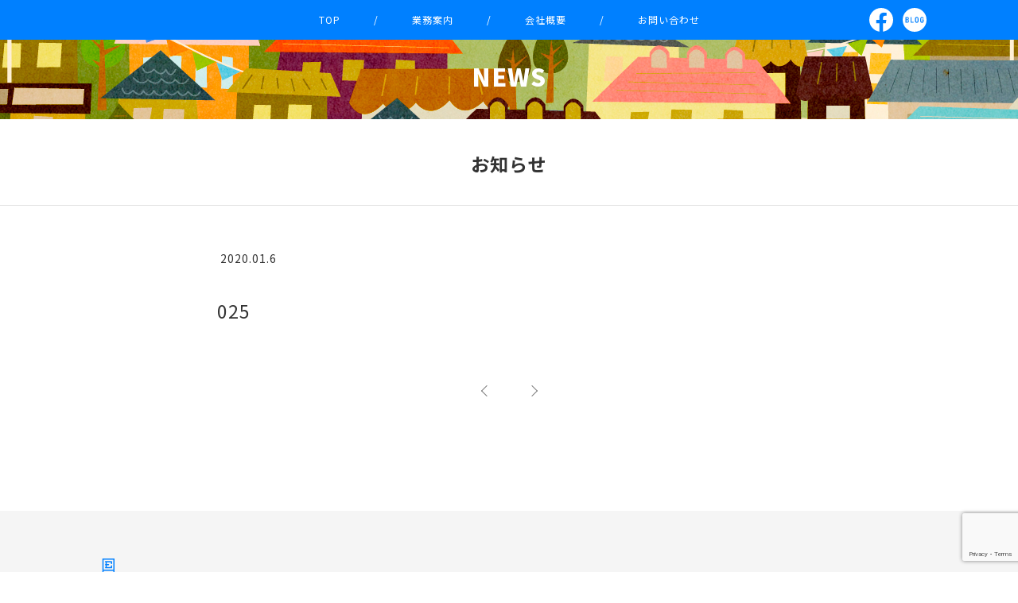

--- FILE ---
content_type: text/html; charset=UTF-8
request_url: https://zennihon.jp/198/
body_size: 37764
content:
<!DOCTYPE html>
<html lang="ja">
<link href="https://fonts.googleapis.com/css?family=Noto+Sans+JP:300,400,500,700,900&display=swap&subset=japanese" rel="stylesheet">

<head>
	<meta charset="UTF-8">
	<meta name="viewport" content="width=device-width, initial-scale=1.0">
	<meta http-equiv="X-UA-Compatible" content="IE=edge">
	<meta name=”description” content="愛媛県新居浜市にて、イベント企画・会場設営・運営を行っている会社です。イベント開催をお考えの皆様、是非一度お問い合わせ下さい。これまでの実績も踏まえ、多彩なご要望にお応え致します。" />
<meta name="keywords" content="イベント,企画,制作,企画運営,看板,看板製作,ディスプレイプロモーション,セールスプロモーション,全日本宣伝">
	<title>025 | 全日本宣伝放送webサイト</title>
	<meta name="description" content="愛媛県新居浜市でイベント企画・制作を行う会社です。">
	
		<link rel="profile" href="http://gmpg.org/xfn/11">
	<link rel="pingback" href="https://zennihon.jp/wp/xmlrpc.php">

		<meta name='robots' content='max-image-preview:large' />
	<style>img:is([sizes="auto" i], [sizes^="auto," i]) { contain-intrinsic-size: 3000px 1500px }</style>
	<link rel='dns-prefetch' href='//ajax.googleapis.com' />
<link rel="alternate" type="application/rss+xml" title="全日本宣伝放送webサイト &raquo; フィード" href="https://zennihon.jp/feed/" />
<link rel="alternate" type="application/rss+xml" title="全日本宣伝放送webサイト &raquo; コメントフィード" href="https://zennihon.jp/comments/feed/" />
<link rel="alternate" type="application/rss+xml" title="全日本宣伝放送webサイト &raquo; 025 のコメントのフィード" href="https://zennihon.jp/198/feed/" />
<script type="text/javascript">
/* <![CDATA[ */
window._wpemojiSettings = {"baseUrl":"https:\/\/s.w.org\/images\/core\/emoji\/16.0.1\/72x72\/","ext":".png","svgUrl":"https:\/\/s.w.org\/images\/core\/emoji\/16.0.1\/svg\/","svgExt":".svg","source":{"concatemoji":"https:\/\/zennihon.jp\/wp\/wp-includes\/js\/wp-emoji-release.min.js?ver=6.8.3"}};
/*! This file is auto-generated */
!function(s,n){var o,i,e;function c(e){try{var t={supportTests:e,timestamp:(new Date).valueOf()};sessionStorage.setItem(o,JSON.stringify(t))}catch(e){}}function p(e,t,n){e.clearRect(0,0,e.canvas.width,e.canvas.height),e.fillText(t,0,0);var t=new Uint32Array(e.getImageData(0,0,e.canvas.width,e.canvas.height).data),a=(e.clearRect(0,0,e.canvas.width,e.canvas.height),e.fillText(n,0,0),new Uint32Array(e.getImageData(0,0,e.canvas.width,e.canvas.height).data));return t.every(function(e,t){return e===a[t]})}function u(e,t){e.clearRect(0,0,e.canvas.width,e.canvas.height),e.fillText(t,0,0);for(var n=e.getImageData(16,16,1,1),a=0;a<n.data.length;a++)if(0!==n.data[a])return!1;return!0}function f(e,t,n,a){switch(t){case"flag":return n(e,"\ud83c\udff3\ufe0f\u200d\u26a7\ufe0f","\ud83c\udff3\ufe0f\u200b\u26a7\ufe0f")?!1:!n(e,"\ud83c\udde8\ud83c\uddf6","\ud83c\udde8\u200b\ud83c\uddf6")&&!n(e,"\ud83c\udff4\udb40\udc67\udb40\udc62\udb40\udc65\udb40\udc6e\udb40\udc67\udb40\udc7f","\ud83c\udff4\u200b\udb40\udc67\u200b\udb40\udc62\u200b\udb40\udc65\u200b\udb40\udc6e\u200b\udb40\udc67\u200b\udb40\udc7f");case"emoji":return!a(e,"\ud83e\udedf")}return!1}function g(e,t,n,a){var r="undefined"!=typeof WorkerGlobalScope&&self instanceof WorkerGlobalScope?new OffscreenCanvas(300,150):s.createElement("canvas"),o=r.getContext("2d",{willReadFrequently:!0}),i=(o.textBaseline="top",o.font="600 32px Arial",{});return e.forEach(function(e){i[e]=t(o,e,n,a)}),i}function t(e){var t=s.createElement("script");t.src=e,t.defer=!0,s.head.appendChild(t)}"undefined"!=typeof Promise&&(o="wpEmojiSettingsSupports",i=["flag","emoji"],n.supports={everything:!0,everythingExceptFlag:!0},e=new Promise(function(e){s.addEventListener("DOMContentLoaded",e,{once:!0})}),new Promise(function(t){var n=function(){try{var e=JSON.parse(sessionStorage.getItem(o));if("object"==typeof e&&"number"==typeof e.timestamp&&(new Date).valueOf()<e.timestamp+604800&&"object"==typeof e.supportTests)return e.supportTests}catch(e){}return null}();if(!n){if("undefined"!=typeof Worker&&"undefined"!=typeof OffscreenCanvas&&"undefined"!=typeof URL&&URL.createObjectURL&&"undefined"!=typeof Blob)try{var e="postMessage("+g.toString()+"("+[JSON.stringify(i),f.toString(),p.toString(),u.toString()].join(",")+"));",a=new Blob([e],{type:"text/javascript"}),r=new Worker(URL.createObjectURL(a),{name:"wpTestEmojiSupports"});return void(r.onmessage=function(e){c(n=e.data),r.terminate(),t(n)})}catch(e){}c(n=g(i,f,p,u))}t(n)}).then(function(e){for(var t in e)n.supports[t]=e[t],n.supports.everything=n.supports.everything&&n.supports[t],"flag"!==t&&(n.supports.everythingExceptFlag=n.supports.everythingExceptFlag&&n.supports[t]);n.supports.everythingExceptFlag=n.supports.everythingExceptFlag&&!n.supports.flag,n.DOMReady=!1,n.readyCallback=function(){n.DOMReady=!0}}).then(function(){return e}).then(function(){var e;n.supports.everything||(n.readyCallback(),(e=n.source||{}).concatemoji?t(e.concatemoji):e.wpemoji&&e.twemoji&&(t(e.twemoji),t(e.wpemoji)))}))}((window,document),window._wpemojiSettings);
/* ]]> */
</script>
<style id='wp-emoji-styles-inline-css' type='text/css'>

	img.wp-smiley, img.emoji {
		display: inline !important;
		border: none !important;
		box-shadow: none !important;
		height: 1em !important;
		width: 1em !important;
		margin: 0 0.07em !important;
		vertical-align: -0.1em !important;
		background: none !important;
		padding: 0 !important;
	}
</style>
<link rel='stylesheet' id='wp-block-library-css' href='https://zennihon.jp/wp/wp-includes/css/dist/block-library/style.min.css?ver=6.8.3' type='text/css' media='all' />
<style id='classic-theme-styles-inline-css' type='text/css'>
/*! This file is auto-generated */
.wp-block-button__link{color:#fff;background-color:#32373c;border-radius:9999px;box-shadow:none;text-decoration:none;padding:calc(.667em + 2px) calc(1.333em + 2px);font-size:1.125em}.wp-block-file__button{background:#32373c;color:#fff;text-decoration:none}
</style>
<style id='global-styles-inline-css' type='text/css'>
:root{--wp--preset--aspect-ratio--square: 1;--wp--preset--aspect-ratio--4-3: 4/3;--wp--preset--aspect-ratio--3-4: 3/4;--wp--preset--aspect-ratio--3-2: 3/2;--wp--preset--aspect-ratio--2-3: 2/3;--wp--preset--aspect-ratio--16-9: 16/9;--wp--preset--aspect-ratio--9-16: 9/16;--wp--preset--color--black: #000000;--wp--preset--color--cyan-bluish-gray: #abb8c3;--wp--preset--color--white: #ffffff;--wp--preset--color--pale-pink: #f78da7;--wp--preset--color--vivid-red: #cf2e2e;--wp--preset--color--luminous-vivid-orange: #ff6900;--wp--preset--color--luminous-vivid-amber: #fcb900;--wp--preset--color--light-green-cyan: #7bdcb5;--wp--preset--color--vivid-green-cyan: #00d084;--wp--preset--color--pale-cyan-blue: #8ed1fc;--wp--preset--color--vivid-cyan-blue: #0693e3;--wp--preset--color--vivid-purple: #9b51e0;--wp--preset--gradient--vivid-cyan-blue-to-vivid-purple: linear-gradient(135deg,rgba(6,147,227,1) 0%,rgb(155,81,224) 100%);--wp--preset--gradient--light-green-cyan-to-vivid-green-cyan: linear-gradient(135deg,rgb(122,220,180) 0%,rgb(0,208,130) 100%);--wp--preset--gradient--luminous-vivid-amber-to-luminous-vivid-orange: linear-gradient(135deg,rgba(252,185,0,1) 0%,rgba(255,105,0,1) 100%);--wp--preset--gradient--luminous-vivid-orange-to-vivid-red: linear-gradient(135deg,rgba(255,105,0,1) 0%,rgb(207,46,46) 100%);--wp--preset--gradient--very-light-gray-to-cyan-bluish-gray: linear-gradient(135deg,rgb(238,238,238) 0%,rgb(169,184,195) 100%);--wp--preset--gradient--cool-to-warm-spectrum: linear-gradient(135deg,rgb(74,234,220) 0%,rgb(151,120,209) 20%,rgb(207,42,186) 40%,rgb(238,44,130) 60%,rgb(251,105,98) 80%,rgb(254,248,76) 100%);--wp--preset--gradient--blush-light-purple: linear-gradient(135deg,rgb(255,206,236) 0%,rgb(152,150,240) 100%);--wp--preset--gradient--blush-bordeaux: linear-gradient(135deg,rgb(254,205,165) 0%,rgb(254,45,45) 50%,rgb(107,0,62) 100%);--wp--preset--gradient--luminous-dusk: linear-gradient(135deg,rgb(255,203,112) 0%,rgb(199,81,192) 50%,rgb(65,88,208) 100%);--wp--preset--gradient--pale-ocean: linear-gradient(135deg,rgb(255,245,203) 0%,rgb(182,227,212) 50%,rgb(51,167,181) 100%);--wp--preset--gradient--electric-grass: linear-gradient(135deg,rgb(202,248,128) 0%,rgb(113,206,126) 100%);--wp--preset--gradient--midnight: linear-gradient(135deg,rgb(2,3,129) 0%,rgb(40,116,252) 100%);--wp--preset--font-size--small: 13px;--wp--preset--font-size--medium: 20px;--wp--preset--font-size--large: 36px;--wp--preset--font-size--x-large: 42px;--wp--preset--spacing--20: 0.44rem;--wp--preset--spacing--30: 0.67rem;--wp--preset--spacing--40: 1rem;--wp--preset--spacing--50: 1.5rem;--wp--preset--spacing--60: 2.25rem;--wp--preset--spacing--70: 3.38rem;--wp--preset--spacing--80: 5.06rem;--wp--preset--shadow--natural: 6px 6px 9px rgba(0, 0, 0, 0.2);--wp--preset--shadow--deep: 12px 12px 50px rgba(0, 0, 0, 0.4);--wp--preset--shadow--sharp: 6px 6px 0px rgba(0, 0, 0, 0.2);--wp--preset--shadow--outlined: 6px 6px 0px -3px rgba(255, 255, 255, 1), 6px 6px rgba(0, 0, 0, 1);--wp--preset--shadow--crisp: 6px 6px 0px rgba(0, 0, 0, 1);}:where(.is-layout-flex){gap: 0.5em;}:where(.is-layout-grid){gap: 0.5em;}body .is-layout-flex{display: flex;}.is-layout-flex{flex-wrap: wrap;align-items: center;}.is-layout-flex > :is(*, div){margin: 0;}body .is-layout-grid{display: grid;}.is-layout-grid > :is(*, div){margin: 0;}:where(.wp-block-columns.is-layout-flex){gap: 2em;}:where(.wp-block-columns.is-layout-grid){gap: 2em;}:where(.wp-block-post-template.is-layout-flex){gap: 1.25em;}:where(.wp-block-post-template.is-layout-grid){gap: 1.25em;}.has-black-color{color: var(--wp--preset--color--black) !important;}.has-cyan-bluish-gray-color{color: var(--wp--preset--color--cyan-bluish-gray) !important;}.has-white-color{color: var(--wp--preset--color--white) !important;}.has-pale-pink-color{color: var(--wp--preset--color--pale-pink) !important;}.has-vivid-red-color{color: var(--wp--preset--color--vivid-red) !important;}.has-luminous-vivid-orange-color{color: var(--wp--preset--color--luminous-vivid-orange) !important;}.has-luminous-vivid-amber-color{color: var(--wp--preset--color--luminous-vivid-amber) !important;}.has-light-green-cyan-color{color: var(--wp--preset--color--light-green-cyan) !important;}.has-vivid-green-cyan-color{color: var(--wp--preset--color--vivid-green-cyan) !important;}.has-pale-cyan-blue-color{color: var(--wp--preset--color--pale-cyan-blue) !important;}.has-vivid-cyan-blue-color{color: var(--wp--preset--color--vivid-cyan-blue) !important;}.has-vivid-purple-color{color: var(--wp--preset--color--vivid-purple) !important;}.has-black-background-color{background-color: var(--wp--preset--color--black) !important;}.has-cyan-bluish-gray-background-color{background-color: var(--wp--preset--color--cyan-bluish-gray) !important;}.has-white-background-color{background-color: var(--wp--preset--color--white) !important;}.has-pale-pink-background-color{background-color: var(--wp--preset--color--pale-pink) !important;}.has-vivid-red-background-color{background-color: var(--wp--preset--color--vivid-red) !important;}.has-luminous-vivid-orange-background-color{background-color: var(--wp--preset--color--luminous-vivid-orange) !important;}.has-luminous-vivid-amber-background-color{background-color: var(--wp--preset--color--luminous-vivid-amber) !important;}.has-light-green-cyan-background-color{background-color: var(--wp--preset--color--light-green-cyan) !important;}.has-vivid-green-cyan-background-color{background-color: var(--wp--preset--color--vivid-green-cyan) !important;}.has-pale-cyan-blue-background-color{background-color: var(--wp--preset--color--pale-cyan-blue) !important;}.has-vivid-cyan-blue-background-color{background-color: var(--wp--preset--color--vivid-cyan-blue) !important;}.has-vivid-purple-background-color{background-color: var(--wp--preset--color--vivid-purple) !important;}.has-black-border-color{border-color: var(--wp--preset--color--black) !important;}.has-cyan-bluish-gray-border-color{border-color: var(--wp--preset--color--cyan-bluish-gray) !important;}.has-white-border-color{border-color: var(--wp--preset--color--white) !important;}.has-pale-pink-border-color{border-color: var(--wp--preset--color--pale-pink) !important;}.has-vivid-red-border-color{border-color: var(--wp--preset--color--vivid-red) !important;}.has-luminous-vivid-orange-border-color{border-color: var(--wp--preset--color--luminous-vivid-orange) !important;}.has-luminous-vivid-amber-border-color{border-color: var(--wp--preset--color--luminous-vivid-amber) !important;}.has-light-green-cyan-border-color{border-color: var(--wp--preset--color--light-green-cyan) !important;}.has-vivid-green-cyan-border-color{border-color: var(--wp--preset--color--vivid-green-cyan) !important;}.has-pale-cyan-blue-border-color{border-color: var(--wp--preset--color--pale-cyan-blue) !important;}.has-vivid-cyan-blue-border-color{border-color: var(--wp--preset--color--vivid-cyan-blue) !important;}.has-vivid-purple-border-color{border-color: var(--wp--preset--color--vivid-purple) !important;}.has-vivid-cyan-blue-to-vivid-purple-gradient-background{background: var(--wp--preset--gradient--vivid-cyan-blue-to-vivid-purple) !important;}.has-light-green-cyan-to-vivid-green-cyan-gradient-background{background: var(--wp--preset--gradient--light-green-cyan-to-vivid-green-cyan) !important;}.has-luminous-vivid-amber-to-luminous-vivid-orange-gradient-background{background: var(--wp--preset--gradient--luminous-vivid-amber-to-luminous-vivid-orange) !important;}.has-luminous-vivid-orange-to-vivid-red-gradient-background{background: var(--wp--preset--gradient--luminous-vivid-orange-to-vivid-red) !important;}.has-very-light-gray-to-cyan-bluish-gray-gradient-background{background: var(--wp--preset--gradient--very-light-gray-to-cyan-bluish-gray) !important;}.has-cool-to-warm-spectrum-gradient-background{background: var(--wp--preset--gradient--cool-to-warm-spectrum) !important;}.has-blush-light-purple-gradient-background{background: var(--wp--preset--gradient--blush-light-purple) !important;}.has-blush-bordeaux-gradient-background{background: var(--wp--preset--gradient--blush-bordeaux) !important;}.has-luminous-dusk-gradient-background{background: var(--wp--preset--gradient--luminous-dusk) !important;}.has-pale-ocean-gradient-background{background: var(--wp--preset--gradient--pale-ocean) !important;}.has-electric-grass-gradient-background{background: var(--wp--preset--gradient--electric-grass) !important;}.has-midnight-gradient-background{background: var(--wp--preset--gradient--midnight) !important;}.has-small-font-size{font-size: var(--wp--preset--font-size--small) !important;}.has-medium-font-size{font-size: var(--wp--preset--font-size--medium) !important;}.has-large-font-size{font-size: var(--wp--preset--font-size--large) !important;}.has-x-large-font-size{font-size: var(--wp--preset--font-size--x-large) !important;}
:where(.wp-block-post-template.is-layout-flex){gap: 1.25em;}:where(.wp-block-post-template.is-layout-grid){gap: 1.25em;}
:where(.wp-block-columns.is-layout-flex){gap: 2em;}:where(.wp-block-columns.is-layout-grid){gap: 2em;}
:root :where(.wp-block-pullquote){font-size: 1.5em;line-height: 1.6;}
</style>
<link rel='stylesheet' id='contact-form-7-css' href='https://zennihon.jp/wp/wp-content/plugins/contact-form-7/includes/css/styles.css?ver=6.0.6' type='text/css' media='all' />
<link rel='stylesheet' id='responsive-lightbox-tosrus-css' href='https://zennihon.jp/wp/wp-content/plugins/responsive-lightbox/assets/tosrus/jquery.tosrus.min.css?ver=2.5.0' type='text/css' media='all' />
<link rel='stylesheet' id='_tk-bootstrap-wp-css' href='https://zennihon.jp/wp/wp-content/themes/znh/includes/css/bootstrap-wp.css?ver=6.8.3' type='text/css' media='all' />
<link rel='stylesheet' id='_tk-bootstrap-css' href='https://zennihon.jp/wp/wp-content/themes/znh/includes/resources/bootstrap/css/bootstrap.min.css?ver=6.8.3' type='text/css' media='all' />
<link rel='stylesheet' id='_tk-font-awesome-css' href='https://zennihon.jp/wp/wp-content/themes/znh/includes/css/font-awesome.min.css?ver=4.1.0' type='text/css' media='all' />
<link rel='stylesheet' id='_tk-style-css' href='https://zennihon.jp/wp/wp-content/themes/znh/style.css?ver=6.8.3' type='text/css' media='all' />
<script type="text/javascript" src="http://ajax.googleapis.com/ajax/libs/jquery/1.11.3/jquery.min.js?ver=6.8.3" id="jquery-js"></script>
<script type="text/javascript" src="https://zennihon.jp/wp/wp-content/plugins/responsive-lightbox/assets/infinitescroll/infinite-scroll.pkgd.min.js?ver=4.0.1" id="responsive-lightbox-infinite-scroll-js"></script>
<script type="text/javascript" src="https://zennihon.jp/wp/wp-content/themes/znh/includes/resources/bootstrap/js/bootstrap.js?ver=6.8.3" id="_tk-bootstrapjs-js"></script>
<script type="text/javascript" src="https://zennihon.jp/wp/wp-content/themes/znh/includes/js/bootstrap-wp.js?ver=6.8.3" id="_tk-bootstrapwp-js"></script>
<link rel="https://api.w.org/" href="https://zennihon.jp/wp-json/" /><link rel="alternate" title="JSON" type="application/json" href="https://zennihon.jp/wp-json/wp/v2/posts/198" /><link rel="canonical" href="https://zennihon.jp/198/" />
<link rel='shortlink' href='https://zennihon.jp/?p=198' />
<link rel="alternate" title="oEmbed (JSON)" type="application/json+oembed" href="https://zennihon.jp/wp-json/oembed/1.0/embed?url=https%3A%2F%2Fzennihon.jp%2F198%2F" />
<link rel="alternate" title="oEmbed (XML)" type="text/xml+oembed" href="https://zennihon.jp/wp-json/oembed/1.0/embed?url=https%3A%2F%2Fzennihon.jp%2F198%2F&#038;format=xml" />
<meta property="og:title" content="025" />
<meta property="og:description" content="" />
<meta property="og:type" content="article" />
<meta property="og:url" content="https://zennihon.jp/198/" />
<meta property="og:image" content="https://zennihon.jp/wp/wp-content/uploads/2020/01/2019-05-05-11.36.21.jpg" />
<meta property="og:site_name" content="全日本宣伝放送webサイト" />
<meta property="og:locale" content="ja_JP" />
<style type="text/css"></style>	<style type="text/css">
			.site-title,
		.site-description {
			position: absolute;
			clip: rect(1px, 1px, 1px, 1px);
		}
		</style>
	
	
	<script type="text/javascript" src="https://zennihon.jp/wp/wp-content/themes/znh/parallax.js"></script>
	<link rel="stylesheet" href="https://maxcdn.bootstrapcdn.com/font-awesome/4.4.0/css/font-awesome.min.css">
	<link rel="stylesheet" href="https://zennihon.jp/wp/wp-content/themes/znh/agent.css" type="text/css" />

	<!--	<script type="text/javascript" src="https://zennihon.jp/wp/wp-content/themes/znh/js/jscript.js"></script> -->
	<script src="https://zennihon.jp/wp/wp-content/themes/znh/js/comment.js?ver=1.0"></script>
	<link rel="stylesheet" href="https://zennihon.jp/wp/wp-content/themes/znh/comment-style.css" type="text/css" />

	<script>
$(window).scroll(function(){
  if ($(window).scrollTop() > 100) {
    $('body').addClass('fixed');
  } else {
    $('body').removeClass('fixed');
  }
});
</script>


		<script type="text/javascript">
window.addEventListener("DOMContentLoaded", function() {
    window.onscroll = function (){
      var myFade = document.getElementsByClassName("fadeup");
      for(var i = 0; i < myFade.length; i++){
        var targetElement = myFade[i].getBoundingClientRect(); //ターゲット要素の高さ
        var scroll = document.documentElement.scrollTop || document.body.scrollTop;  //スクロール
        var windowHeight = window.innerHeight;  //ウィンドウの高さ
        if (scroll > scroll + targetElement.top - windowHeight + 200){
          myFade[i].style.opacity = "1";
          myFade[i].style.transform = "translateY(0)";
        }
      }
    }
}, false);
</script>


	<style type="text/css">
		#agent-header-outer{border-bottom:1px solid lightgrey}	</style>

	<style type="text/css">
		body { font-size:14px; }
	.menu-item a:hover{color: #3FA5F5 !important;}
	.title a:hover, .entry-meta a:hover, .post_category a:hover, .widget a:hover, .categories-wrap a:hover {color: #3FA5F5!important;}
	.dropdown-menu {
	  background-color:#3FA5F5;
	}
	.dropdown-menu .menu-item:hover *{
	  background:#2C73AB!important;
	}
	.link-button-azure_top, .link-button-azure_btm{
	  background-color:#3FA5F5!important;
	}
	.next-button:after { border-left-color:3FA5F5!important; border-bottom-color:3FA5F5!important; }
	.next-button:hover, .next-button:hover:after {border-color:2C73AB!important;}
	.link-button-azure_top:hover, .link-button-azure_btm:hover {
	  background:#2C73AB!important;
	}
	.read-more:hover, .archives_btn:hover, .prev_link a:hover, .next_link a:hover, #submit_comment:hover, .form_table .btn-primary, .form_table td.form_title  { background:#3FA5F5!important; }

  @media only screen and (min-width: 767px) {
    .navbar-nav > .current-menu-item > a{color: #3FA5F5 !important;}
  }
  
  @media only screen and (max-width: 767px) {
    .current-menu-item *{color: #3FA5F5 !important;}
    .menu-item.active a {
      color:black;
    }
  }

			p { word-wrap:break-word; }
	
	
	
			#agent-header-outer{ position: fixed;}
	

					.page-title{ font-size: 32px;}
				</style>
</head>

<body class="wp-singular post-template-default single single-post postid-198 single-format-standard wp-theme-znh group-blog" id="025-2">
		<div id="verytop">



</div>




	<div id="agent-header-outer">
			<div class="container hidden-xs hidden-sm hidden-md">
				<div class="row">

					<div class="agent-header-menu">
	          <div class="navbar navbar-default">
	            <div class="navbar-header">
	              <button type="button" class="navbar-toggle" data-toggle="collapse" data-target=".nav_toggle">
	                <span class="sr-only">Toggle navigation </span>
	                <span class="icon-bar"></span>
	                <span class="icon-bar"></span>
	                <span class="icon-bar"></span>
	              </button>
								<div class="collapse navbar-collapse nav_toggle"><ul id="main-menu" class="nav navbar-nav"><li id="menu-item-23" class="menu-item menu-item-type-post_type menu-item-object-page menu-item-home menu-item-23"><a href="https://zennihon.jp/">TOP</a></li>
<li id="menu-item-24" class="menu-item menu-item-type-custom menu-item-object-custom menu-item-has-children dropdown menu-item-24"><a class="dropdown-toggle" data-toggle="dropdown">業務案内</a>
<ul class="dropdown-menu depth_0">
	<li id="menu-item-25" class="menu-item menu-item-type-custom menu-item-object-custom menu-item-25"><a href="/category/events/">イベント企画・運営</a></li>
	<li id="menu-item-26" class="menu-item menu-item-type-custom menu-item-object-custom menu-item-26"><a href="/category/sign_display/">サイン＆ディスプレイ</a></li>
</ul>
</li>
<li id="menu-item-27" class="menu-item menu-item-type-custom menu-item-object-custom menu-item-has-children dropdown menu-item-27"><a class="dropdown-toggle" data-toggle="dropdown">会社概要</a>
<ul class="dropdown-menu depth_0">
	<li id="menu-item-28" class="menu-item menu-item-type-post_type menu-item-object-page menu-item-28"><a href="https://zennihon.jp/about/">私達について</a></li>
	<li id="menu-item-29" class="menu-item menu-item-type-post_type menu-item-object-page menu-item-29"><a href="https://zennihon.jp/about/vision/">理念</a></li>
</ul>
</li>
<li id="menu-item-30" class="menu-item menu-item-type-post_type menu-item-object-page menu-item-30"><a href="https://zennihon.jp/contact/">お問い合わせ</a></li>
</ul></div>								<div class="navSns">
									<span class="fbLogo">
										<a href="https://www.facebook.com/zennihon.jp/" target="_blank">
											<img src="https://zennihon.jp/wp/wp-content/themes/znh/img/common/f_logo_white.svg" />
										</a>
									</span>
									<span class="amLogo">
										<a href="https://ameblo.jp/zennihon" target="_blank">
											<img src="https://zennihon.jp/wp/wp-content/themes/znh/img/common/amLogo.svg" />
										</a>
									</span>
								</div>

							</div>
						</div>
					</div>
									</div>
			</div>
			<div class="container hidden-lg">
	      <div class="row">
	        <div class="site-navigation-inner col-xs-120">
	          <div class="navbar navbar-default" style="margin-bottom:0px">
	            <div class="navbar-header">
	              <button type="button" class="navbar-toggle" data-toggle="collapse" data-target=".nav_toggle" style='z-index:3000'>
	                <span class="sr-only">Toggle navigation </span>
	                <span class="icon-bar"></span>
	                <span class="icon-bar"></span>
	                <span class="icon-bar"></span>
	              </button>

	            </div>

	            <!-- The WordPress Menu goes here -->
	            <div class="">
								<div class="collapse navbar-collapse nav_toggle"><ul id="main-menu" class="nav navbar-nav pt0"><li class="menu-item menu-item-type-post_type menu-item-object-page menu-item-home menu-item-23"><a href="https://zennihon.jp/">TOP</a></li>
<li class="menu-item menu-item-type-custom menu-item-object-custom menu-item-has-children dropdown menu-item-24"><a class="dropdown-toggle" data-toggle="dropdown">業務案内</a>
<ul class="dropdown-menu depth_0">
	<li class="menu-item menu-item-type-custom menu-item-object-custom menu-item-25"><a href="/category/events/">イベント企画・運営</a></li>
	<li class="menu-item menu-item-type-custom menu-item-object-custom menu-item-26"><a href="/category/sign_display/">サイン＆ディスプレイ</a></li>
</ul>
</li>
<li class="menu-item menu-item-type-custom menu-item-object-custom menu-item-has-children dropdown menu-item-27"><a class="dropdown-toggle" data-toggle="dropdown">会社概要</a>
<ul class="dropdown-menu depth_0">
	<li class="menu-item menu-item-type-post_type menu-item-object-page menu-item-28"><a href="https://zennihon.jp/about/">私達について</a></li>
	<li class="menu-item menu-item-type-post_type menu-item-object-page menu-item-29"><a href="https://zennihon.jp/about/vision/">理念</a></li>
</ul>
</li>
<li class="menu-item menu-item-type-post_type menu-item-object-page menu-item-30"><a href="https://zennihon.jp/contact/">お問い合わせ</a></li>
</ul></div>	            </div>

	          </div><!-- .navbar -->
	        </div>
	      </div>
			</div>
	</div>


  
		<h2 class="hTtl2"id="hTtl2Area_news">NEWS</h2>
		<div id="articleHdr" class="up2">
			<h3 class="page-title">お知らせ</h3>
		</div>
  <div class="container single_wrap up2">
    <div class="row">
      
      <div class="no-left-padding">
      
        
<article id="post-198" class="post-198 post type-post status-publish format-standard has-post-thumbnail hentry category-events">
	<header>
				<ul class="entry-meta clearfix">
			<li><span class='timestamp'>&nbsp;2020.01.6</span></li>		</ul>
				<h3 class="page-title">025</h3>
	</header><!-- .entry-header -->

	<div class="entry-content mb30">
					</div><!-- .entry-content -->


		<footer class="entry-nav entry-content">
		<div class="row" style="width: 90px;margin: 0 auto;">
			<div class="text-center">
				<p class="prev_link"><a href="https://zennihon.jp/195/" rel="prev"></a></p>
			</div>
			<div class="text-center">
				<p class="next_link"><a href="https://zennihon.jp/201/" rel="next"></a></p>
			</div>
		</div>
	</footer><!-- .entry-meta -->
	
</article><!-- #post-## -->

        
            </div>
    </div>
  </div>


<div class="section container-fluid up2" style="padding-bottom:46px;" id="section-five">
  <div class="row container">
			<div class="ftrSec">
				<div class="ftrLogo">
					<a href="/"><img src="https://zennihon.jp/wp/wp-content/themes/znh/img/common/ftrLogo.svg" /></a>
				</div>
				<p class="ftrTxt">株式会社 全日本宣伝放送<br />
				〒792-0032愛媛県新居浜市政枝町2-8-8<br />
				[電話] 0897-32-1888<br />
				[FAX] 0897-32-1889<br />
				[営業時間] 9:00～17:00（水曜定休日）
				</p>
			</div>

			<div id="ftrMap">
				<iframe src="https://www.google.com/maps/embed?pb=!1m18!1m12!1m3!1d3309.901751272456!2d133.2854034155004!3d33.943654980635564!2m3!1f0!2f0!3f0!3m2!1i1024!2i768!4f13.1!3m3!1m2!1s0x3551cee311debb9f%3A0xf4275015d52e870a!2zKOagqinlhajml6XmnKzlrqPkvJ3mlL7pgIEg44Kq44OV44Kj44K5!5e0!3m2!1sja!2sjp!4v1576826772342!5m2!1sja!2sjp" width="1120" height="200" frameborder="0" style="border:0;" allowfullscreen=""></iframe>
			</div><!-- /ftrMap -->


         <div class="col-xs-120 footer-menu">
    <div class="collapse navbar-collapse"><ul id="footer-menu" class="nav navbar-nav"><li id="menu-item-31" class="menu-item menu-item-type-post_type menu-item-object-page menu-item-home menu-item-31"><a href="https://zennihon.jp/">TOP</a></li>
<li id="menu-item-32" class="menu-item menu-item-type-custom menu-item-object-custom menu-item-32"><a href="/category/events/">イベント企画・運営</a></li>
<li id="menu-item-33" class="menu-item menu-item-type-custom menu-item-object-custom menu-item-33"><a href="/category/sign_display/">サイン＆ディスプレイ</a></li>
<li id="menu-item-34" class="menu-item menu-item-type-post_type menu-item-object-page menu-item-34"><a href="https://zennihon.jp/about/">私達について</a></li>
<li id="menu-item-35" class="menu-item menu-item-type-post_type menu-item-object-page menu-item-35"><a href="https://zennihon.jp/about/vision/">理念</a></li>
<li id="menu-item-36" class="menu-item menu-item-type-post_type menu-item-object-page menu-item-36"><a href="https://zennihon.jp/contact/">お問い合わせ</a></li>
</ul></div>   </div><!-- /footer-menu -->


  </div><!-- /row -->
</div>


	<div class="ftrContainer">
		<div class="row">
      <div class="text-center romaji" style="height:60px; line-height:60px;font-size: 12px;">Copyright 2026 Zennihon Senden Housou co,.ltd.</div>
		</div>
	</div>
</div>

<script type="speculationrules">
{"prefetch":[{"source":"document","where":{"and":[{"href_matches":"\/*"},{"not":{"href_matches":["\/wp\/wp-*.php","\/wp\/wp-admin\/*","\/wp\/wp-content\/uploads\/*","\/wp\/wp-content\/*","\/wp\/wp-content\/plugins\/*","\/wp\/wp-content\/themes\/znh\/*","\/*\\?(.+)"]}},{"not":{"selector_matches":"a[rel~=\"nofollow\"]"}},{"not":{"selector_matches":".no-prefetch, .no-prefetch a"}}]},"eagerness":"conservative"}]}
</script>
<script type="text/javascript" src="https://zennihon.jp/wp/wp-includes/js/dist/hooks.min.js?ver=4d63a3d491d11ffd8ac6" id="wp-hooks-js"></script>
<script type="text/javascript" src="https://zennihon.jp/wp/wp-includes/js/dist/i18n.min.js?ver=5e580eb46a90c2b997e6" id="wp-i18n-js"></script>
<script type="text/javascript" id="wp-i18n-js-after">
/* <![CDATA[ */
wp.i18n.setLocaleData( { 'text direction\u0004ltr': [ 'ltr' ] } );
/* ]]> */
</script>
<script type="text/javascript" src="https://zennihon.jp/wp/wp-content/plugins/contact-form-7/includes/swv/js/index.js?ver=6.0.6" id="swv-js"></script>
<script type="text/javascript" id="contact-form-7-js-translations">
/* <![CDATA[ */
( function( domain, translations ) {
	var localeData = translations.locale_data[ domain ] || translations.locale_data.messages;
	localeData[""].domain = domain;
	wp.i18n.setLocaleData( localeData, domain );
} )( "contact-form-7", {"translation-revision-date":"2025-04-11 06:42:50+0000","generator":"GlotPress\/4.0.1","domain":"messages","locale_data":{"messages":{"":{"domain":"messages","plural-forms":"nplurals=1; plural=0;","lang":"ja_JP"},"This contact form is placed in the wrong place.":["\u3053\u306e\u30b3\u30f3\u30bf\u30af\u30c8\u30d5\u30a9\u30fc\u30e0\u306f\u9593\u9055\u3063\u305f\u4f4d\u7f6e\u306b\u7f6e\u304b\u308c\u3066\u3044\u307e\u3059\u3002"],"Error:":["\u30a8\u30e9\u30fc:"]}},"comment":{"reference":"includes\/js\/index.js"}} );
/* ]]> */
</script>
<script type="text/javascript" id="contact-form-7-js-before">
/* <![CDATA[ */
var wpcf7 = {
    "api": {
        "root": "https:\/\/zennihon.jp\/wp-json\/",
        "namespace": "contact-form-7\/v1"
    }
};
/* ]]> */
</script>
<script type="text/javascript" src="https://zennihon.jp/wp/wp-content/plugins/contact-form-7/includes/js/index.js?ver=6.0.6" id="contact-form-7-js"></script>
<script type="text/javascript" src="https://zennihon.jp/wp/wp-content/plugins/responsive-lightbox/assets/tosrus/jquery.tosrus.min.js?ver=2.5.0" id="responsive-lightbox-tosrus-js"></script>
<script type="text/javascript" src="https://zennihon.jp/wp/wp-includes/js/underscore.min.js?ver=1.13.7" id="underscore-js"></script>
<script type="text/javascript" id="responsive-lightbox-js-before">
/* <![CDATA[ */
var rlArgs = {"script":"tosrus","selector":"lightbox","customEvents":"","activeGalleries":true,"effect":"slide","infinite":true,"keys":false,"autoplay":false,"pauseOnHover":false,"timeout":4000,"pagination":false,"paginationType":"bullets","closeOnClick":true,"woocommerce_gallery":false,"ajaxurl":"https:\/\/zennihon.jp\/wp\/wp-admin\/admin-ajax.php","nonce":"764c47088a","preview":false,"postId":198,"scriptExtension":false};
/* ]]> */
</script>
<script type="text/javascript" src="https://zennihon.jp/wp/wp-content/plugins/responsive-lightbox/js/front.js?ver=2.5.2" id="responsive-lightbox-js"></script>
<script type="text/javascript" src="https://zennihon.jp/wp/wp-content/themes/znh/includes/js/skip-link-focus-fix.js?ver=20130115" id="_tk-skip-link-focus-fix-js"></script>
<script type="text/javascript" src="https://zennihon.jp/wp/wp-includes/js/comment-reply.min.js?ver=6.8.3" id="comment-reply-js" async="async" data-wp-strategy="async"></script>
<script type="text/javascript" src="https://www.google.com/recaptcha/api.js?render=6LdNvFcrAAAAAMUnH598I4NaHgJI5DyJ4YwzYh1T&amp;ver=3.0" id="google-recaptcha-js"></script>
<script type="text/javascript" src="https://zennihon.jp/wp/wp-includes/js/dist/vendor/wp-polyfill.min.js?ver=3.15.0" id="wp-polyfill-js"></script>
<script type="text/javascript" id="wpcf7-recaptcha-js-before">
/* <![CDATA[ */
var wpcf7_recaptcha = {
    "sitekey": "6LdNvFcrAAAAAMUnH598I4NaHgJI5DyJ4YwzYh1T",
    "actions": {
        "homepage": "homepage",
        "contactform": "contactform"
    }
};
/* ]]> */
</script>
<script type="text/javascript" src="https://zennihon.jp/wp/wp-content/plugins/contact-form-7/modules/recaptcha/index.js?ver=6.0.6" id="wpcf7-recaptcha-js"></script>

<script type="text/javascript">
	(function($){

    equalheight=function(t){var i,e=0,h=0,r=new Array;$(t).each(function(){if(i=$(this),$(i).height("auto"),topPostion=i.position().top,h!=topPostion){for(currentDiv=0;currentDiv<r.length;currentDiv++)r[currentDiv].height(e);r.length=0,h=topPostion,e=i.height(),r.push(i)}else r.push(i),e=e<i.height()?i.height():e;for(currentDiv=0;currentDiv<r.length;currentDiv++)r[currentDiv].height(e)})};

          $('ul.nav li.dropdown, ul.nav li.dropdown-submenu').hover(function() {
    		$(this).find(' > .dropdown-menu').stop(true, true).delay(200).fadeIn();
    	}, function() {
    		$(this).find(' > .dropdown-menu').stop(true, true).delay(200).fadeOut();
    	})
  	
    var doHeightAsViewport = function(){
      $('.heightasviewport').css('height', $(window).height())
    }

    function fixStuff() {
      jQuery(".heightaswidth").each(function(){
        $(this).css('height', $(this).outerWidth())
      })
    }

    fixStuff();
    doHeightAsViewport();

    setInterval(fixStuff, 1000)
    setInterval(doHeightAsViewport, 300)

    equalheight('.equal-height');

    $(".verticalcenter").each(function(){
      var center = ($(this).parent().outerHeight() / 2) - parseInt($(this).parent().css('padding-top'))
      var size = $(this).outerHeight() / 2

      $(this).css('padding-top', center - size)
    })
    

    var cursor = 0
    var slides = $(".splash-image")
    slides.hide()

    var newSlide = function(){
      if( cursor >= slides.length ){
        cursor = 0
      }

      if (slides.length!=1){
        slides.fadeOut('slow')
      }
      $(slides[cursor]).fadeIn('slow')

      cursor++;
    }

    setInterval(newSlide, 3000)
    newSlide()

		$("#agent-splash-text").removeClass('translated-right')
		$("#next-button").removeClass('opaque')

    $("a[href*=#]:not([href=#])").click(function(){if(location.pathname.replace(/^\//,"")==this.pathname.replace(/^\//,"")&&location.hostname==this.hostname){var e=jQuery(this.hash);if(e=e.length?e:jQuery("[name="+this.hash.slice(1)+"]"),e.length)return jQuery("html,body").animate({scrollTop:e.offset().top},1e3),!1}});

    // setTimeout(function(){
    //   if( $('.navbar-collapse').first().hasClass('in') ){
    //     $(".navbar-toggle").trigger("click") 
    //   }
    // }, 300)
    
    if( $(window).width() < 1200 ){
      $(".navbar-toggle").click(function(){
        setTimeout(function(){
          $(".menu-item").addClass('open')  
        }, 300)
      })
    }
    
    $(".menu-item").click(function(){ })
    
    $(".menu-item a").click(function(){
      if( !$(this).attr('href') ){
        return false
      }
    })

  window.onpageshow = function(event) {
    if (event.persisted) {
      window.location.reload() 
    }
  }

	})(jQuery)

</script>

  <!-- facebook share button code -->
 <div id="fb-root"></div>
 <script>
 (function(d, s, id) {
   var js, fjs = d.getElementsByTagName(s)[0];
   if (d.getElementById(id)) return;
   js = d.createElement(s); js.id = id;
   js.src = "//connect.facebook.net/ja_JP/sdk.js#xfbml=1&version=v2.5";
   fjs.parentNode.insertBefore(js, fjs);
 }(document, 'script', 'facebook-jssdk'));
 </script>
 	<script type="text/javascript" src="https://zennihon.jp/wp/wp-content/themes/znh/js/slick.min.js"></script>
</body>
</html>


--- FILE ---
content_type: text/html; charset=utf-8
request_url: https://www.google.com/recaptcha/api2/anchor?ar=1&k=6LdNvFcrAAAAAMUnH598I4NaHgJI5DyJ4YwzYh1T&co=aHR0cHM6Ly96ZW5uaWhvbi5qcDo0NDM.&hl=en&v=PoyoqOPhxBO7pBk68S4YbpHZ&size=invisible&anchor-ms=20000&execute-ms=30000&cb=eudhfr8yxkj7
body_size: 48623
content:
<!DOCTYPE HTML><html dir="ltr" lang="en"><head><meta http-equiv="Content-Type" content="text/html; charset=UTF-8">
<meta http-equiv="X-UA-Compatible" content="IE=edge">
<title>reCAPTCHA</title>
<style type="text/css">
/* cyrillic-ext */
@font-face {
  font-family: 'Roboto';
  font-style: normal;
  font-weight: 400;
  font-stretch: 100%;
  src: url(//fonts.gstatic.com/s/roboto/v48/KFO7CnqEu92Fr1ME7kSn66aGLdTylUAMa3GUBHMdazTgWw.woff2) format('woff2');
  unicode-range: U+0460-052F, U+1C80-1C8A, U+20B4, U+2DE0-2DFF, U+A640-A69F, U+FE2E-FE2F;
}
/* cyrillic */
@font-face {
  font-family: 'Roboto';
  font-style: normal;
  font-weight: 400;
  font-stretch: 100%;
  src: url(//fonts.gstatic.com/s/roboto/v48/KFO7CnqEu92Fr1ME7kSn66aGLdTylUAMa3iUBHMdazTgWw.woff2) format('woff2');
  unicode-range: U+0301, U+0400-045F, U+0490-0491, U+04B0-04B1, U+2116;
}
/* greek-ext */
@font-face {
  font-family: 'Roboto';
  font-style: normal;
  font-weight: 400;
  font-stretch: 100%;
  src: url(//fonts.gstatic.com/s/roboto/v48/KFO7CnqEu92Fr1ME7kSn66aGLdTylUAMa3CUBHMdazTgWw.woff2) format('woff2');
  unicode-range: U+1F00-1FFF;
}
/* greek */
@font-face {
  font-family: 'Roboto';
  font-style: normal;
  font-weight: 400;
  font-stretch: 100%;
  src: url(//fonts.gstatic.com/s/roboto/v48/KFO7CnqEu92Fr1ME7kSn66aGLdTylUAMa3-UBHMdazTgWw.woff2) format('woff2');
  unicode-range: U+0370-0377, U+037A-037F, U+0384-038A, U+038C, U+038E-03A1, U+03A3-03FF;
}
/* math */
@font-face {
  font-family: 'Roboto';
  font-style: normal;
  font-weight: 400;
  font-stretch: 100%;
  src: url(//fonts.gstatic.com/s/roboto/v48/KFO7CnqEu92Fr1ME7kSn66aGLdTylUAMawCUBHMdazTgWw.woff2) format('woff2');
  unicode-range: U+0302-0303, U+0305, U+0307-0308, U+0310, U+0312, U+0315, U+031A, U+0326-0327, U+032C, U+032F-0330, U+0332-0333, U+0338, U+033A, U+0346, U+034D, U+0391-03A1, U+03A3-03A9, U+03B1-03C9, U+03D1, U+03D5-03D6, U+03F0-03F1, U+03F4-03F5, U+2016-2017, U+2034-2038, U+203C, U+2040, U+2043, U+2047, U+2050, U+2057, U+205F, U+2070-2071, U+2074-208E, U+2090-209C, U+20D0-20DC, U+20E1, U+20E5-20EF, U+2100-2112, U+2114-2115, U+2117-2121, U+2123-214F, U+2190, U+2192, U+2194-21AE, U+21B0-21E5, U+21F1-21F2, U+21F4-2211, U+2213-2214, U+2216-22FF, U+2308-230B, U+2310, U+2319, U+231C-2321, U+2336-237A, U+237C, U+2395, U+239B-23B7, U+23D0, U+23DC-23E1, U+2474-2475, U+25AF, U+25B3, U+25B7, U+25BD, U+25C1, U+25CA, U+25CC, U+25FB, U+266D-266F, U+27C0-27FF, U+2900-2AFF, U+2B0E-2B11, U+2B30-2B4C, U+2BFE, U+3030, U+FF5B, U+FF5D, U+1D400-1D7FF, U+1EE00-1EEFF;
}
/* symbols */
@font-face {
  font-family: 'Roboto';
  font-style: normal;
  font-weight: 400;
  font-stretch: 100%;
  src: url(//fonts.gstatic.com/s/roboto/v48/KFO7CnqEu92Fr1ME7kSn66aGLdTylUAMaxKUBHMdazTgWw.woff2) format('woff2');
  unicode-range: U+0001-000C, U+000E-001F, U+007F-009F, U+20DD-20E0, U+20E2-20E4, U+2150-218F, U+2190, U+2192, U+2194-2199, U+21AF, U+21E6-21F0, U+21F3, U+2218-2219, U+2299, U+22C4-22C6, U+2300-243F, U+2440-244A, U+2460-24FF, U+25A0-27BF, U+2800-28FF, U+2921-2922, U+2981, U+29BF, U+29EB, U+2B00-2BFF, U+4DC0-4DFF, U+FFF9-FFFB, U+10140-1018E, U+10190-1019C, U+101A0, U+101D0-101FD, U+102E0-102FB, U+10E60-10E7E, U+1D2C0-1D2D3, U+1D2E0-1D37F, U+1F000-1F0FF, U+1F100-1F1AD, U+1F1E6-1F1FF, U+1F30D-1F30F, U+1F315, U+1F31C, U+1F31E, U+1F320-1F32C, U+1F336, U+1F378, U+1F37D, U+1F382, U+1F393-1F39F, U+1F3A7-1F3A8, U+1F3AC-1F3AF, U+1F3C2, U+1F3C4-1F3C6, U+1F3CA-1F3CE, U+1F3D4-1F3E0, U+1F3ED, U+1F3F1-1F3F3, U+1F3F5-1F3F7, U+1F408, U+1F415, U+1F41F, U+1F426, U+1F43F, U+1F441-1F442, U+1F444, U+1F446-1F449, U+1F44C-1F44E, U+1F453, U+1F46A, U+1F47D, U+1F4A3, U+1F4B0, U+1F4B3, U+1F4B9, U+1F4BB, U+1F4BF, U+1F4C8-1F4CB, U+1F4D6, U+1F4DA, U+1F4DF, U+1F4E3-1F4E6, U+1F4EA-1F4ED, U+1F4F7, U+1F4F9-1F4FB, U+1F4FD-1F4FE, U+1F503, U+1F507-1F50B, U+1F50D, U+1F512-1F513, U+1F53E-1F54A, U+1F54F-1F5FA, U+1F610, U+1F650-1F67F, U+1F687, U+1F68D, U+1F691, U+1F694, U+1F698, U+1F6AD, U+1F6B2, U+1F6B9-1F6BA, U+1F6BC, U+1F6C6-1F6CF, U+1F6D3-1F6D7, U+1F6E0-1F6EA, U+1F6F0-1F6F3, U+1F6F7-1F6FC, U+1F700-1F7FF, U+1F800-1F80B, U+1F810-1F847, U+1F850-1F859, U+1F860-1F887, U+1F890-1F8AD, U+1F8B0-1F8BB, U+1F8C0-1F8C1, U+1F900-1F90B, U+1F93B, U+1F946, U+1F984, U+1F996, U+1F9E9, U+1FA00-1FA6F, U+1FA70-1FA7C, U+1FA80-1FA89, U+1FA8F-1FAC6, U+1FACE-1FADC, U+1FADF-1FAE9, U+1FAF0-1FAF8, U+1FB00-1FBFF;
}
/* vietnamese */
@font-face {
  font-family: 'Roboto';
  font-style: normal;
  font-weight: 400;
  font-stretch: 100%;
  src: url(//fonts.gstatic.com/s/roboto/v48/KFO7CnqEu92Fr1ME7kSn66aGLdTylUAMa3OUBHMdazTgWw.woff2) format('woff2');
  unicode-range: U+0102-0103, U+0110-0111, U+0128-0129, U+0168-0169, U+01A0-01A1, U+01AF-01B0, U+0300-0301, U+0303-0304, U+0308-0309, U+0323, U+0329, U+1EA0-1EF9, U+20AB;
}
/* latin-ext */
@font-face {
  font-family: 'Roboto';
  font-style: normal;
  font-weight: 400;
  font-stretch: 100%;
  src: url(//fonts.gstatic.com/s/roboto/v48/KFO7CnqEu92Fr1ME7kSn66aGLdTylUAMa3KUBHMdazTgWw.woff2) format('woff2');
  unicode-range: U+0100-02BA, U+02BD-02C5, U+02C7-02CC, U+02CE-02D7, U+02DD-02FF, U+0304, U+0308, U+0329, U+1D00-1DBF, U+1E00-1E9F, U+1EF2-1EFF, U+2020, U+20A0-20AB, U+20AD-20C0, U+2113, U+2C60-2C7F, U+A720-A7FF;
}
/* latin */
@font-face {
  font-family: 'Roboto';
  font-style: normal;
  font-weight: 400;
  font-stretch: 100%;
  src: url(//fonts.gstatic.com/s/roboto/v48/KFO7CnqEu92Fr1ME7kSn66aGLdTylUAMa3yUBHMdazQ.woff2) format('woff2');
  unicode-range: U+0000-00FF, U+0131, U+0152-0153, U+02BB-02BC, U+02C6, U+02DA, U+02DC, U+0304, U+0308, U+0329, U+2000-206F, U+20AC, U+2122, U+2191, U+2193, U+2212, U+2215, U+FEFF, U+FFFD;
}
/* cyrillic-ext */
@font-face {
  font-family: 'Roboto';
  font-style: normal;
  font-weight: 500;
  font-stretch: 100%;
  src: url(//fonts.gstatic.com/s/roboto/v48/KFO7CnqEu92Fr1ME7kSn66aGLdTylUAMa3GUBHMdazTgWw.woff2) format('woff2');
  unicode-range: U+0460-052F, U+1C80-1C8A, U+20B4, U+2DE0-2DFF, U+A640-A69F, U+FE2E-FE2F;
}
/* cyrillic */
@font-face {
  font-family: 'Roboto';
  font-style: normal;
  font-weight: 500;
  font-stretch: 100%;
  src: url(//fonts.gstatic.com/s/roboto/v48/KFO7CnqEu92Fr1ME7kSn66aGLdTylUAMa3iUBHMdazTgWw.woff2) format('woff2');
  unicode-range: U+0301, U+0400-045F, U+0490-0491, U+04B0-04B1, U+2116;
}
/* greek-ext */
@font-face {
  font-family: 'Roboto';
  font-style: normal;
  font-weight: 500;
  font-stretch: 100%;
  src: url(//fonts.gstatic.com/s/roboto/v48/KFO7CnqEu92Fr1ME7kSn66aGLdTylUAMa3CUBHMdazTgWw.woff2) format('woff2');
  unicode-range: U+1F00-1FFF;
}
/* greek */
@font-face {
  font-family: 'Roboto';
  font-style: normal;
  font-weight: 500;
  font-stretch: 100%;
  src: url(//fonts.gstatic.com/s/roboto/v48/KFO7CnqEu92Fr1ME7kSn66aGLdTylUAMa3-UBHMdazTgWw.woff2) format('woff2');
  unicode-range: U+0370-0377, U+037A-037F, U+0384-038A, U+038C, U+038E-03A1, U+03A3-03FF;
}
/* math */
@font-face {
  font-family: 'Roboto';
  font-style: normal;
  font-weight: 500;
  font-stretch: 100%;
  src: url(//fonts.gstatic.com/s/roboto/v48/KFO7CnqEu92Fr1ME7kSn66aGLdTylUAMawCUBHMdazTgWw.woff2) format('woff2');
  unicode-range: U+0302-0303, U+0305, U+0307-0308, U+0310, U+0312, U+0315, U+031A, U+0326-0327, U+032C, U+032F-0330, U+0332-0333, U+0338, U+033A, U+0346, U+034D, U+0391-03A1, U+03A3-03A9, U+03B1-03C9, U+03D1, U+03D5-03D6, U+03F0-03F1, U+03F4-03F5, U+2016-2017, U+2034-2038, U+203C, U+2040, U+2043, U+2047, U+2050, U+2057, U+205F, U+2070-2071, U+2074-208E, U+2090-209C, U+20D0-20DC, U+20E1, U+20E5-20EF, U+2100-2112, U+2114-2115, U+2117-2121, U+2123-214F, U+2190, U+2192, U+2194-21AE, U+21B0-21E5, U+21F1-21F2, U+21F4-2211, U+2213-2214, U+2216-22FF, U+2308-230B, U+2310, U+2319, U+231C-2321, U+2336-237A, U+237C, U+2395, U+239B-23B7, U+23D0, U+23DC-23E1, U+2474-2475, U+25AF, U+25B3, U+25B7, U+25BD, U+25C1, U+25CA, U+25CC, U+25FB, U+266D-266F, U+27C0-27FF, U+2900-2AFF, U+2B0E-2B11, U+2B30-2B4C, U+2BFE, U+3030, U+FF5B, U+FF5D, U+1D400-1D7FF, U+1EE00-1EEFF;
}
/* symbols */
@font-face {
  font-family: 'Roboto';
  font-style: normal;
  font-weight: 500;
  font-stretch: 100%;
  src: url(//fonts.gstatic.com/s/roboto/v48/KFO7CnqEu92Fr1ME7kSn66aGLdTylUAMaxKUBHMdazTgWw.woff2) format('woff2');
  unicode-range: U+0001-000C, U+000E-001F, U+007F-009F, U+20DD-20E0, U+20E2-20E4, U+2150-218F, U+2190, U+2192, U+2194-2199, U+21AF, U+21E6-21F0, U+21F3, U+2218-2219, U+2299, U+22C4-22C6, U+2300-243F, U+2440-244A, U+2460-24FF, U+25A0-27BF, U+2800-28FF, U+2921-2922, U+2981, U+29BF, U+29EB, U+2B00-2BFF, U+4DC0-4DFF, U+FFF9-FFFB, U+10140-1018E, U+10190-1019C, U+101A0, U+101D0-101FD, U+102E0-102FB, U+10E60-10E7E, U+1D2C0-1D2D3, U+1D2E0-1D37F, U+1F000-1F0FF, U+1F100-1F1AD, U+1F1E6-1F1FF, U+1F30D-1F30F, U+1F315, U+1F31C, U+1F31E, U+1F320-1F32C, U+1F336, U+1F378, U+1F37D, U+1F382, U+1F393-1F39F, U+1F3A7-1F3A8, U+1F3AC-1F3AF, U+1F3C2, U+1F3C4-1F3C6, U+1F3CA-1F3CE, U+1F3D4-1F3E0, U+1F3ED, U+1F3F1-1F3F3, U+1F3F5-1F3F7, U+1F408, U+1F415, U+1F41F, U+1F426, U+1F43F, U+1F441-1F442, U+1F444, U+1F446-1F449, U+1F44C-1F44E, U+1F453, U+1F46A, U+1F47D, U+1F4A3, U+1F4B0, U+1F4B3, U+1F4B9, U+1F4BB, U+1F4BF, U+1F4C8-1F4CB, U+1F4D6, U+1F4DA, U+1F4DF, U+1F4E3-1F4E6, U+1F4EA-1F4ED, U+1F4F7, U+1F4F9-1F4FB, U+1F4FD-1F4FE, U+1F503, U+1F507-1F50B, U+1F50D, U+1F512-1F513, U+1F53E-1F54A, U+1F54F-1F5FA, U+1F610, U+1F650-1F67F, U+1F687, U+1F68D, U+1F691, U+1F694, U+1F698, U+1F6AD, U+1F6B2, U+1F6B9-1F6BA, U+1F6BC, U+1F6C6-1F6CF, U+1F6D3-1F6D7, U+1F6E0-1F6EA, U+1F6F0-1F6F3, U+1F6F7-1F6FC, U+1F700-1F7FF, U+1F800-1F80B, U+1F810-1F847, U+1F850-1F859, U+1F860-1F887, U+1F890-1F8AD, U+1F8B0-1F8BB, U+1F8C0-1F8C1, U+1F900-1F90B, U+1F93B, U+1F946, U+1F984, U+1F996, U+1F9E9, U+1FA00-1FA6F, U+1FA70-1FA7C, U+1FA80-1FA89, U+1FA8F-1FAC6, U+1FACE-1FADC, U+1FADF-1FAE9, U+1FAF0-1FAF8, U+1FB00-1FBFF;
}
/* vietnamese */
@font-face {
  font-family: 'Roboto';
  font-style: normal;
  font-weight: 500;
  font-stretch: 100%;
  src: url(//fonts.gstatic.com/s/roboto/v48/KFO7CnqEu92Fr1ME7kSn66aGLdTylUAMa3OUBHMdazTgWw.woff2) format('woff2');
  unicode-range: U+0102-0103, U+0110-0111, U+0128-0129, U+0168-0169, U+01A0-01A1, U+01AF-01B0, U+0300-0301, U+0303-0304, U+0308-0309, U+0323, U+0329, U+1EA0-1EF9, U+20AB;
}
/* latin-ext */
@font-face {
  font-family: 'Roboto';
  font-style: normal;
  font-weight: 500;
  font-stretch: 100%;
  src: url(//fonts.gstatic.com/s/roboto/v48/KFO7CnqEu92Fr1ME7kSn66aGLdTylUAMa3KUBHMdazTgWw.woff2) format('woff2');
  unicode-range: U+0100-02BA, U+02BD-02C5, U+02C7-02CC, U+02CE-02D7, U+02DD-02FF, U+0304, U+0308, U+0329, U+1D00-1DBF, U+1E00-1E9F, U+1EF2-1EFF, U+2020, U+20A0-20AB, U+20AD-20C0, U+2113, U+2C60-2C7F, U+A720-A7FF;
}
/* latin */
@font-face {
  font-family: 'Roboto';
  font-style: normal;
  font-weight: 500;
  font-stretch: 100%;
  src: url(//fonts.gstatic.com/s/roboto/v48/KFO7CnqEu92Fr1ME7kSn66aGLdTylUAMa3yUBHMdazQ.woff2) format('woff2');
  unicode-range: U+0000-00FF, U+0131, U+0152-0153, U+02BB-02BC, U+02C6, U+02DA, U+02DC, U+0304, U+0308, U+0329, U+2000-206F, U+20AC, U+2122, U+2191, U+2193, U+2212, U+2215, U+FEFF, U+FFFD;
}
/* cyrillic-ext */
@font-face {
  font-family: 'Roboto';
  font-style: normal;
  font-weight: 900;
  font-stretch: 100%;
  src: url(//fonts.gstatic.com/s/roboto/v48/KFO7CnqEu92Fr1ME7kSn66aGLdTylUAMa3GUBHMdazTgWw.woff2) format('woff2');
  unicode-range: U+0460-052F, U+1C80-1C8A, U+20B4, U+2DE0-2DFF, U+A640-A69F, U+FE2E-FE2F;
}
/* cyrillic */
@font-face {
  font-family: 'Roboto';
  font-style: normal;
  font-weight: 900;
  font-stretch: 100%;
  src: url(//fonts.gstatic.com/s/roboto/v48/KFO7CnqEu92Fr1ME7kSn66aGLdTylUAMa3iUBHMdazTgWw.woff2) format('woff2');
  unicode-range: U+0301, U+0400-045F, U+0490-0491, U+04B0-04B1, U+2116;
}
/* greek-ext */
@font-face {
  font-family: 'Roboto';
  font-style: normal;
  font-weight: 900;
  font-stretch: 100%;
  src: url(//fonts.gstatic.com/s/roboto/v48/KFO7CnqEu92Fr1ME7kSn66aGLdTylUAMa3CUBHMdazTgWw.woff2) format('woff2');
  unicode-range: U+1F00-1FFF;
}
/* greek */
@font-face {
  font-family: 'Roboto';
  font-style: normal;
  font-weight: 900;
  font-stretch: 100%;
  src: url(//fonts.gstatic.com/s/roboto/v48/KFO7CnqEu92Fr1ME7kSn66aGLdTylUAMa3-UBHMdazTgWw.woff2) format('woff2');
  unicode-range: U+0370-0377, U+037A-037F, U+0384-038A, U+038C, U+038E-03A1, U+03A3-03FF;
}
/* math */
@font-face {
  font-family: 'Roboto';
  font-style: normal;
  font-weight: 900;
  font-stretch: 100%;
  src: url(//fonts.gstatic.com/s/roboto/v48/KFO7CnqEu92Fr1ME7kSn66aGLdTylUAMawCUBHMdazTgWw.woff2) format('woff2');
  unicode-range: U+0302-0303, U+0305, U+0307-0308, U+0310, U+0312, U+0315, U+031A, U+0326-0327, U+032C, U+032F-0330, U+0332-0333, U+0338, U+033A, U+0346, U+034D, U+0391-03A1, U+03A3-03A9, U+03B1-03C9, U+03D1, U+03D5-03D6, U+03F0-03F1, U+03F4-03F5, U+2016-2017, U+2034-2038, U+203C, U+2040, U+2043, U+2047, U+2050, U+2057, U+205F, U+2070-2071, U+2074-208E, U+2090-209C, U+20D0-20DC, U+20E1, U+20E5-20EF, U+2100-2112, U+2114-2115, U+2117-2121, U+2123-214F, U+2190, U+2192, U+2194-21AE, U+21B0-21E5, U+21F1-21F2, U+21F4-2211, U+2213-2214, U+2216-22FF, U+2308-230B, U+2310, U+2319, U+231C-2321, U+2336-237A, U+237C, U+2395, U+239B-23B7, U+23D0, U+23DC-23E1, U+2474-2475, U+25AF, U+25B3, U+25B7, U+25BD, U+25C1, U+25CA, U+25CC, U+25FB, U+266D-266F, U+27C0-27FF, U+2900-2AFF, U+2B0E-2B11, U+2B30-2B4C, U+2BFE, U+3030, U+FF5B, U+FF5D, U+1D400-1D7FF, U+1EE00-1EEFF;
}
/* symbols */
@font-face {
  font-family: 'Roboto';
  font-style: normal;
  font-weight: 900;
  font-stretch: 100%;
  src: url(//fonts.gstatic.com/s/roboto/v48/KFO7CnqEu92Fr1ME7kSn66aGLdTylUAMaxKUBHMdazTgWw.woff2) format('woff2');
  unicode-range: U+0001-000C, U+000E-001F, U+007F-009F, U+20DD-20E0, U+20E2-20E4, U+2150-218F, U+2190, U+2192, U+2194-2199, U+21AF, U+21E6-21F0, U+21F3, U+2218-2219, U+2299, U+22C4-22C6, U+2300-243F, U+2440-244A, U+2460-24FF, U+25A0-27BF, U+2800-28FF, U+2921-2922, U+2981, U+29BF, U+29EB, U+2B00-2BFF, U+4DC0-4DFF, U+FFF9-FFFB, U+10140-1018E, U+10190-1019C, U+101A0, U+101D0-101FD, U+102E0-102FB, U+10E60-10E7E, U+1D2C0-1D2D3, U+1D2E0-1D37F, U+1F000-1F0FF, U+1F100-1F1AD, U+1F1E6-1F1FF, U+1F30D-1F30F, U+1F315, U+1F31C, U+1F31E, U+1F320-1F32C, U+1F336, U+1F378, U+1F37D, U+1F382, U+1F393-1F39F, U+1F3A7-1F3A8, U+1F3AC-1F3AF, U+1F3C2, U+1F3C4-1F3C6, U+1F3CA-1F3CE, U+1F3D4-1F3E0, U+1F3ED, U+1F3F1-1F3F3, U+1F3F5-1F3F7, U+1F408, U+1F415, U+1F41F, U+1F426, U+1F43F, U+1F441-1F442, U+1F444, U+1F446-1F449, U+1F44C-1F44E, U+1F453, U+1F46A, U+1F47D, U+1F4A3, U+1F4B0, U+1F4B3, U+1F4B9, U+1F4BB, U+1F4BF, U+1F4C8-1F4CB, U+1F4D6, U+1F4DA, U+1F4DF, U+1F4E3-1F4E6, U+1F4EA-1F4ED, U+1F4F7, U+1F4F9-1F4FB, U+1F4FD-1F4FE, U+1F503, U+1F507-1F50B, U+1F50D, U+1F512-1F513, U+1F53E-1F54A, U+1F54F-1F5FA, U+1F610, U+1F650-1F67F, U+1F687, U+1F68D, U+1F691, U+1F694, U+1F698, U+1F6AD, U+1F6B2, U+1F6B9-1F6BA, U+1F6BC, U+1F6C6-1F6CF, U+1F6D3-1F6D7, U+1F6E0-1F6EA, U+1F6F0-1F6F3, U+1F6F7-1F6FC, U+1F700-1F7FF, U+1F800-1F80B, U+1F810-1F847, U+1F850-1F859, U+1F860-1F887, U+1F890-1F8AD, U+1F8B0-1F8BB, U+1F8C0-1F8C1, U+1F900-1F90B, U+1F93B, U+1F946, U+1F984, U+1F996, U+1F9E9, U+1FA00-1FA6F, U+1FA70-1FA7C, U+1FA80-1FA89, U+1FA8F-1FAC6, U+1FACE-1FADC, U+1FADF-1FAE9, U+1FAF0-1FAF8, U+1FB00-1FBFF;
}
/* vietnamese */
@font-face {
  font-family: 'Roboto';
  font-style: normal;
  font-weight: 900;
  font-stretch: 100%;
  src: url(//fonts.gstatic.com/s/roboto/v48/KFO7CnqEu92Fr1ME7kSn66aGLdTylUAMa3OUBHMdazTgWw.woff2) format('woff2');
  unicode-range: U+0102-0103, U+0110-0111, U+0128-0129, U+0168-0169, U+01A0-01A1, U+01AF-01B0, U+0300-0301, U+0303-0304, U+0308-0309, U+0323, U+0329, U+1EA0-1EF9, U+20AB;
}
/* latin-ext */
@font-face {
  font-family: 'Roboto';
  font-style: normal;
  font-weight: 900;
  font-stretch: 100%;
  src: url(//fonts.gstatic.com/s/roboto/v48/KFO7CnqEu92Fr1ME7kSn66aGLdTylUAMa3KUBHMdazTgWw.woff2) format('woff2');
  unicode-range: U+0100-02BA, U+02BD-02C5, U+02C7-02CC, U+02CE-02D7, U+02DD-02FF, U+0304, U+0308, U+0329, U+1D00-1DBF, U+1E00-1E9F, U+1EF2-1EFF, U+2020, U+20A0-20AB, U+20AD-20C0, U+2113, U+2C60-2C7F, U+A720-A7FF;
}
/* latin */
@font-face {
  font-family: 'Roboto';
  font-style: normal;
  font-weight: 900;
  font-stretch: 100%;
  src: url(//fonts.gstatic.com/s/roboto/v48/KFO7CnqEu92Fr1ME7kSn66aGLdTylUAMa3yUBHMdazQ.woff2) format('woff2');
  unicode-range: U+0000-00FF, U+0131, U+0152-0153, U+02BB-02BC, U+02C6, U+02DA, U+02DC, U+0304, U+0308, U+0329, U+2000-206F, U+20AC, U+2122, U+2191, U+2193, U+2212, U+2215, U+FEFF, U+FFFD;
}

</style>
<link rel="stylesheet" type="text/css" href="https://www.gstatic.com/recaptcha/releases/PoyoqOPhxBO7pBk68S4YbpHZ/styles__ltr.css">
<script nonce="or_uLGCNwbmdwpc6pRlxSg" type="text/javascript">window['__recaptcha_api'] = 'https://www.google.com/recaptcha/api2/';</script>
<script type="text/javascript" src="https://www.gstatic.com/recaptcha/releases/PoyoqOPhxBO7pBk68S4YbpHZ/recaptcha__en.js" nonce="or_uLGCNwbmdwpc6pRlxSg">
      
    </script></head>
<body><div id="rc-anchor-alert" class="rc-anchor-alert"></div>
<input type="hidden" id="recaptcha-token" value="[base64]">
<script type="text/javascript" nonce="or_uLGCNwbmdwpc6pRlxSg">
      recaptcha.anchor.Main.init("[\x22ainput\x22,[\x22bgdata\x22,\x22\x22,\[base64]/[base64]/[base64]/[base64]/[base64]/[base64]/KGcoTywyNTMsTy5PKSxVRyhPLEMpKTpnKE8sMjUzLEMpLE8pKSxsKSksTykpfSxieT1mdW5jdGlvbihDLE8sdSxsKXtmb3IobD0odT1SKEMpLDApO08+MDtPLS0pbD1sPDw4fFooQyk7ZyhDLHUsbCl9LFVHPWZ1bmN0aW9uKEMsTyl7Qy5pLmxlbmd0aD4xMDQ/[base64]/[base64]/[base64]/[base64]/[base64]/[base64]/[base64]\\u003d\x22,\[base64]\\u003d\\u003d\x22,\[base64]/w7tow5pKOA4pw4zDiMKtS8OAXMK7wqhpwrnDn1vDksKuLgzDpwzCj8OUw6VhMhDDg0N+wo4Rw6UPDlzDosOMw4h/Ik3CnsK/QBbDplwYwrPCkCLCp33DpAsowqrDgwvDrD9tEGhZw5zCjC/CusKpaQNXeMOVDXjCt8O/w6XDkybCncKmVWlPw6JDwrNLXQzCpDHDncO3w647w6bCtRHDgAh0wr3Dgwl+PngwwrQvworDoMOWw4M2w5dIYcOMenMiPQJvUmnCu8Kgw7oPwoIcw57DhsOnEcKQb8KeOHXCu2HDlcOlfw0cOXxew59UBW7DnsK2Q8K/[base64]/CukrDhMOXwo5KBcKvK1zCtCfDt8OBw5jDmsK4ZyfCh8KxBT3CrlYzRMOAwp3Ds8KRw5oqE1dbSnfCtsKMw584QsOzIUPDtsKrXkLCscO5w59MVsKJLMK8Y8KOKMK7wrRPwqvCqh4LwoZBw6vDkRp+wrzCvlQdwrrDonVAFsOfwpVqw6HDnnHCtl8fwrbCmcO/[base64]/[base64]/w6LCscO9w4jCmMOGUcKxwrXDkwvDhSDDq0sMwrrDssO9E8KRJ8KoMXtewqMpwqIOZzzDggomw5nCkh/ChnZAwq7DtU3DjHBiw4zDmioew7gZw5vDoxPDo2UUw6TCpE9jPFtfWlrDrhErJMOUAlTCisObWcO6wpZVO8KIwqHCk8Oww6TCpiXCgCgVLDQsB1wNw4LDhRhrWBbCiyp5w7TDiMO4w55pJcOXwqHDgnAHOMKeNR/CsH3CsG49woPCqsK7Y0tPwp7DlijCiMOlC8Knw6w/woMxw70vdsO9PcKMw5rDqMKiDX4sw77DjMKww7skQ8OSw5PCpyvCvsO0w48+w7XDjsK+woPCoMKkw6bDvsKuw4N8wo/CrcODTjsnV8KLw6TDksOgwoxWIwUWw7hjXl/DpQvDu8OWw5jCiMKiVcK8ShbDmXRyw44lw61twqTCgyHDjcOeYj7DhRzDocK4wpHDvxnDjRvCt8Ocwq9iECnCtmEQwoZew61cw7BBDMOxERxIw5nCqcKVwqfClQnCiwrCnFrCj3zCmRl/RcOmW1xACcKZwqfDgwM5w6/CqCLCtMKTbMKZMVXDi8KYwr/Co2HDp0I9w57CvwENahJmw7xlTcOzRcKhwqzCmnHDn1vCjcKVEsKSNgIUaDsKw63DhcK7w67Dp2FmRQbDuwUkEMOpUB1pXSLDjWXCjRZRwpsiwrQ8RsKFwrhrw64Rwr1/VcO2UG4DGw7CunDDtjQ1agE5UwTDq8KNwoozw57CjcKTw41owobDqcKMdjElw7/CnCHDti9OLMKKXsKJwr7DmcKIwobCq8KgVQ3DqsKgeTPDpmJ+QzAzwqJlwpQSw5HCqcKcw7bCl8KvwoMpUBLDmGMxw4PCg8KRVRVFw6lVw5ldw5DCqcKkw4HDm8OLSTViwpk3wohiaSDCtsKJw5AHwp5gwollYzTDvsKUBQ0eJBrCmsK9KsOGwoDDgMO/[base64]/CpCTCo2/CpEfCssOpSxTDv8OEP8OYw4oMfsKEBzjCncKMGQE3Y8KhNXF0w6FAY8K0WQbDv8OywqTCuBw1WMKSVhI8wr9Iw4zCi8ObEcKpX8Obw60AwpPDj8Kow67Dn2I9I8OWwqN6wrjDqkN3w77DlTvDq8KOwoA5wqLDhSLDmQBJw6VaTsKFw7DCrlHDvMKuwrfDu8O/w5oTLcOiw5IgM8KZQ8KvDMKgwqXDrwpOw7VQQGMxFkATUS7Du8KVPgTDoMOWa8Ouw6LCrTfDuMKWSDEJBsOOQRYLZ8KWN2XDsgZabsO/w5fDqMOoaQ7Ct23DgMO/wqjCu8KFR8Kpw6DCugnCm8K1w4M+w4IhNQ7CnWwhw6Umw4hMAh1Vwr7Cl8O2DMOiCkXChHIswoLDiMOOw53DoB1Vw4fDiMKPfsKIcA5/MkTDkmEXPsKlwqfDsxMBDEwjQiXCshfDrg40wrQHAFXCoQjDqm1BGcOow5TCt1TDssO+b3URw6VGcUNYw6LDmcOOw7kjwpEtwqRYwobDnR0OMnLCsEktScKzGsK3w6DDuWDChTjDvnk5SMKkw758FCfCvMOiwrDCvwnCvMOWw7HDt0ktAD3Dkx/DnMK1w6Iuw6HCoW1Fw6rDpQ8Fw4HDmEQcGMK2ZsO8DMK2wpFlw7fDmcO2NmfClBHDmwrDjFvDjVLCh33CpyXDr8KyAsK8ZcKpHsKxB1PCiXsawoPCplJ1PhwCPl/DnmPCtwTCksKiUlxCwqB2w7B3woDDucKfUBgPw5bCtcOhw6fClMOLwrPDiMOaXl/Ch2M4I8K/wq7DhEolwrB/a0vCjgVGw7nCm8KQZErDucKBacKDwofDmSdLFsO8w67DuiNmb8KJw68cw5kTw7fDvy3CtDUtMMKCw5Zkw4Blw7EYPMOFaxrDoMKyw5QfSMKQdMKvBhjDvsKGDkI9wrthwojCncK+dnHClcONZMK2fcKFfsKqdsK/KMKcwojDiFIDwp13eMOxa8K0w69Ew7MIf8Ozd8O+e8OycMKLw6E+fFbCtVjCrMOCwqfDq8OyRsKpw6DCtMKww7BkDMKoL8OgwrE/wp5sw6p2wpZlw4nDisOOw4bDjk0jGsKBesKdwp4RwqrDu8KWw6o3YiRBw5rDrn9jI1TDn31bI8Obw5UjwpTDmjFlwpfCvw7Dm8OBw4nDusO3wovDo8KFwqhbUsO4MiDCr8KRCMK0dcKhwo0Ew47Dviohwq7DlH5ww4PDgk59fyzDu0jCssK/w7jDq8Oqw6t5EyFbwrXCosK/[base64]/DrS3Dow9+aEzDmlnCoEcHMVzDvCTCkcObwqzCk8KTw78gGcO+HcOLw4/DkSzClQzCp1fDojrDvmXCm8O2w6JvwqJiw6w0Qn7ClMOqwrHDk8KIw4/CsHTDr8K3w5lrJXU7wpgkw5wCRxzChMOuw7c1w5lBMgrDjsKNSsKVU3Y/woN+MXXCvsKNw5vDocOATHbCkR/CoMOTesKdBMKKw43Cn8KxPnJIwqHCisK+IsK/[base64]/CqXDCgcKxwqYSAMKIIiVGwrPDhMO9CcKbegRzbMOVwo9dIMK7J8KQw61OODozY8OjBMKQwpFhHcOoV8Oqw7h2w7DDti/DnMOYw7nCpHjDkcOPAVzCocK/IsKpFMOhwonDmg9tNsKVwp3DhsKPOcOHwo0uw7HCszgsw5gZRcKhw5HCl8KvW8OdHj7DglwScBluZA/CvjLCmsKdY2gdwpnCkFh2wr7Do8Kuw5rCtMO/IFLCqDbDiyPDtihkIcOeJzIswrDDg8OkE8KGPmc4FMKTwqYQwp3DjsOHKMOzR3LDvE7CkcKIMsOeO8Kxw6A3w6/Ckj4ARcKMw60ZwqJdwohAw4dvw7QOwpjDgsKqXFXDnlN8biLCjl/[base64]/CvMKAJcKhw6oowq7Chl/[base64]/w67DjMOfTyjDr8K5N8ObKcKABiDDlSLDqMK/[base64]/CuAZlwoxqw717woTChn3Djz3CuMOrP3fCj3bCqsOsIsKMIAJaE2vDs3Yvw5TCn8K7w7zDj8OnwrvDqzHChW3Dj3bDojjDkMK+d8KSwosbwr9ndnp+wq/Cjj9Ow6cuW2Vsw5F3DsKKCFXDu2hPwq8AOMKlNcKOwpQYw73Di8OpZcOoDcOABCgKw5HClcKIfWtVfsKNwq8rwq7DnC/Ds1rDvMKfwoAjWxkSOmc3wpEHw5sow7Fsw51RPUIhMXDCojM9wptAwo5sw6bCt8OSw6TDognChMKwDCTDozbDnMKgw5pmwpJNHzLCn8KwBQN1am9uFWLDs052w6LDgMO9PMOWdcKcXSoFw5kmw4vDhcKDwq1ENsOtwpRQWcO1w5I8w6cCJC0fw7/Ci8OKwp3CtMKjL8Opw51OwoLDnsKhw6p6woozw7XDs24OMBDDjsKLAsK9wp5ZFcOgesKGPW7DgMK2blQawo7Dj8K2OMKOTW7DjT/DsMKSbcKJNMOzdMOUwqwjw7XDl29ww70XT8O2w77DgsOvai4dw43DgMODWcKSb2ogwpsoXsKawog2JsKKL8OKwpBLw7vCjFEHPMOxFMK3NmPDrMO1XcKSw4rCrgsbOH8ZChk2KDUew5zCjSlxYMOjw5vDtcOrwpDCscOwdMK/wofDr8OWwoPDqy5GX8OBRT7Ck8OPw5gGw43DgMOMA8ObOz3Dlx7Cg0tNw7zChcK3w6VLKU0/I8OfFFHCrsK4woDDm3R3VcOjYg3DmnsUw6/CtsKaMQDDhHFHwpHDiAbCmQlcLVDDlCotBjE0FsKKwq/DuBXDjMOUdGcZwrhFwp3CpFcuBsKHfCzDpC89w4/CmFNLf8OGwoLChGRPLS3CucOHCyxWRVrCuFpSw78Iw780cgR7w5k8BsOeK8O8IQQ8U0NVw7TCocKJc1fCvT8HSiTCk2ZjT8KBBMKYw5U0elttw74Qw4DChh/Cu8K5wrdfNGfDncOcTUjCgCUIw6B4VhxsEzh5woTDncOHw5PClcKMw7jDq0PCmFBoFMO9w5lBTMKTIVLCvmsuwrrCtsKVwqDDvcOPw7TCkSfClRnDksO7wpsvwqTCm8OUT0Jgf8KAwoTDpFXDjTTCuhHCqcK6ETVaFmFaRQlqwrgQw5p3wo/[base64]/CnsOEQ8OvdcOLw6nClsKHWR4CQHrCvW8LH8OOdsKWaU8reHAIwpJYw7XCjsKgQTkoDcK1wo/Dn8OICsOUwpvDnsKvPUPDrmkqw4wyLXtAw6hQw7TDhcKZL8KnCxd3a8KXw44FZUFMRE/DjsKWw6U+wpPDrAbDn1Y6SVojwo5swqnCscONw4Mww5bCuRTCoMOaecO5wqzCi8O5XizCpBDDusOCw68yKAJEw4QewoUrwoLCp3jDtRwBDMO2TA1SwoHCqjfCkcOJKsO9IcO0BsKSwonCi8KMw5BtDHNbw4rDscOiw4PCjsK/wq4Ee8KJW8O5w5F/w4fDvVjCv8KRw6PCjEPDsn1WNgfDm8K5w7wrw7DDp2jCjcKOecKnUcKSw7/DrMO/w7xRwpjDuBrCq8Ktw7LCrFLCncOqAsOjFMOKRgbCqMKcSMKLJXB4wohbw53DsHXDlsOww4JlwpAuY19aw6/CucO2w4zDtMO3w4/CjcKDwrcYwpdrEsKzV8KPw5XCksK7w6XDuMKhwqUjw7TDiwJqR0J2R8OWw7Yfw7bCnkrCpBrDu8OUwrzDgzTCgsKewrtdw4rDhF/[base64]/fiXCimnDr8O0EXt3w5PDvV95wppMICPDsQx5wpXDhSbCkFQYRkdRw6jCpW4nS8OowqYiwqzDixsIw6LCg15QacOSXMKSKsONCsObcV/DrCgdw6HCmSXDshJrR8Kiw5YGwpzCp8O3d8OIGVLDjcOsYsOQdsKhw53DisKcNjZTc8Otw6vCm1HCkWAqwr00VsKewq7CtsKqMyMGe8Oxw7zDsTc0fcKrwqDCiUTDtsOow75gZl1nwrzDi2/[base64]/DrRLClB4jDCbDrVLCti4zw4Y5w6N4bHTChsKiw7nCl8KIw6cPw7HDtcO8w49qwo5TYcOQLMO6F8KdTMOew4TCo8Ouw7vDisKXPmozMg1cw6HDq8KwVE3DllZ1J8OrG8Oqw7LCq8KGQsOVXMK/[base64]/wrTCpMOxGEwQw4ZqacKow6DCo8K1w7XCkMO1w4HDlsOTIsOFwr4QwrPDs1HDicKrMsOWQ8OLSBzDlWVxw6YeUsO/[base64]/DjVrDssOYw4wQwrrDrMKTwo4cwqoXw6PCigLDtsKKUlrChXzClU8Iw4HDnsKnwrhrQ8KPw57DmW4/w7rDp8KDwpEQw67CqWVtNMOCRiLDt8KcO8OTw7oVw4cwPXLDr8KbOmPCrGEXwp8wSMK0wprDgyXCgcKHw4FOw6HDnxUvw5sFw5TDplXDqgTDv8Orw4PDoz7CusKlwrzDssOww4QCw7/CtQpPUH8WwqZJYMKzSMKkPsOnwoR6dgHDoWLDqS/Dm8KWbmPDq8Knw6LCgzwAw7/Ck8KwGyfCtEZVT8KsaQbCmGIPE0h7BsO9ZWMYQA/[base64]/DvcORRcOiw7bCrVBmwrlpw4jDgMK8O2RWwrnDiwMiw6PDg1DCr2oJSFbCkMORw6vCizEOw4/Cg8K5d18aw4bCticNwpHDomZCw5DDhMKGQcK8wpcRw5sQAsKoZU/DmsKabcOKYxTDk3ViJUxZZ1bDonE9Bi3DlcOrNX4Hw555wpUDL1ESLMK2w6nCrknDgsOaQi7DvMKKOEZLwpNIwoQ3WMKqYMKiwr81wpnDqsOlwocjw7tCwr0yMxrDgUrCocKxfUdYw4TCjg/Dn8KVwrAJc8O8w5LCrCIYQMKQeWfCnsOgUMKUw5gbw6Qzw69Vw4UsE8O0bQMZwo5Ew57CmMOpam1vw6nDpEghDMKiw7nCtcOcw6oeYm3CgcKiQsO4GQ7DpSTDiVzCksKdFWjDuQ7Ctn3Di8KBwonCmmIUECsteDRBUMK/fMKWw7TChmbCnmERw4PCs31oY0PCm1rCicKBw7LCm2kHb8Ovwq8qw7NtwrrDucKNw44bY8OJGy02wrl6w4XCgMKGQioKDH0Aw5l7wokAworCr27CqsKcwqF+JMOawqfChEnCjj/DrMKETDTDkhshJ2PDhsKQYXIjayfDocOZWjVGS8Oxw5ZTHcOIw5rCkArCkWliw7hwH3RkwowzdHjDo1bCtjbCsMOlw5bDgQ87AgXCpFQDwpHChsKqbXpNGU7DsktXd8K3wqfCnkXCsl3DlcOMwr7Dnx/Cp1rChsOOwrrDoMKoYcKhwqNqAVYfe03Cj0bCnjdDwpfDrMOHWwRnHcOZwpPCiETCszJMwoTDpW1eLsKcHArCmCbCj8KWP8OTeATCh8ORKsK4BcKlwoPDiApqWhrDkXhqwrlVwqrCsMK6XMK4SsKYH8O/wq/DssOPw4slw7QDw6HCuV3CrRtKcFF5wpk0w4XDhE5iTD9tC2Vgw7MFQUdUK8OVwqXDnijCkF5RS8Opw4Rnw7sJwqnDvsOtwpoSKG7Dl8K0EHXDiUAQwqN1wq/ChsO6fsKxw7NUwoXCr0ZtX8O9w53DoETDjgbDq8KDw5RUwpJlJVcdwoLDqMKnw57CkTl1w4vDj8KbwqxieGtpwqzDgyrCvwVHw4LDjyXCkDgFw5HDpgLCg3k8w4TCoALDlsOyLcOrAsK5wqjCsS/CnMOIAMO2ZXFpwprDkm3CpcKAwq3DmMKPScOXwozDrVVYEsKBw6XDkMKFF8O1w7bCsMOZPcKOwrRmw55ZcTo3RMORIMKdwrBZwqNnwrFOT09PBm7DqkPDtcO7wrQIwrQUwoTDnm9GD0nCkkAFZMOUMXM1WsK0FcObwr/[base64]/[base64]/DjH5GcHsswqDDhFsswo/DgVMjMSYYaMKAcRJ3w5PCtFnDlcKpWMKmw73ClTpEw6I8a1UIUyPCh8O5w5FbwrvDucOMIHVMb8KBNTnCn3fCr8Kub1kPHWXChcKMBztyVBckw5E4wqjDvBXDgMKFBsOTQGXDqMOaEwvDh8KbHTh3w4rCmXLDqcOcw4DDrsKHwqARw5zDqsO/eA/[base64]/woJkIXTDinjDr8K2XCNRwo9TXMONQsKDwq0xT8KlwpYmw4J9AHQ5w68jw7JmecOEJHzClSrCqgkaw6TDhcKxwprChMKtwovDslrCvmDCh8KrWMK/w73Ci8KCMcK2w4PCrShGw7YnD8OTw4AGwrpjwozCicKEMMK2w6B1wpoYZBbDiMOuwr7DsjkGwqjDtcKQPMOyw5kewqnDmnzDs8KJw4DCiMODLljDoDrDlsO1w4o0wrPDoMKPwpBPw5MYCXzDumHCtVvCo8O8K8KvwrgDag/DjsOlw71PBjfDs8KJw6jDmifDgMKewoPDpsKAbEpyfsKsJTbDr8OKw5AXHMKlw7BwwqNAw53CtcOZGUTCtsKbfwUSQcKcwrR3Y1hdH1vCgQLDtlwxwqVFwpBOIwY7CsObwoh8JDLCjwzDszAdw4sUf2PCkcOLCF/DpcO/XnLCsMOuwq9MFlB/NwRhLUXCnsOMw4LCv1/ClMO5UsOBwqwWwrIEdMOXwqtUwp7ChsKGN8Kzw7ocwq5WccKnLsK3w60qNsK5CcOWwr9uwp4kfhRmQmkmbMKOwo/[base64]/[base64]/DjMO+wr8yBkBfw5d7wpvCrsKmecK6NC8rIXLCnMKDUMOgQMOEfFUEFVLDicKdT8Ozw7jDvy7DmFdRfjDDngwWJ1wOw5bDuxXDoDPDlFHCr8OMwpTDpsOqN8OYBcOcwohMYyFOOMKyw5XCu8KoYMONLFhYEsKMw4ZHw4PCsVJiwqvDncOWwpYWw7FgwoDCuATDuGLDgB/Cq8KBR8OVZAhzw5LDuCPDiEoxD2jDnwfCu8O+wojDlcOxeVJKw5vDj8KaVW3CscKgw69Nw4gRJsO8d8KJe8KnwotPWsOCw5lew6TDrxV+NytHL8Ojw6REK8ONQjksaEUDSsKjQcKjwqsQw5M/wo9yX8O7a8K9F8O/CEfCjAcew45nw7DCqsKdEhBZU8O7wqEyb3XDo3DCuATCpDpMDnfCqgEfcsKgD8KPcE/DnMKbwq/Cm0vDkcOjw6JoWjtXw5tcwqfCuEphw4rDnxwtXjrDosKpBxZ/[base64]/DlsOzw6TDukHDi8Obw5I9ERbCk8OVOTZXD8Kiw6dlw6QPLVZDw441w7hSGh7DohcTHsKUCMOpccKWwpw/[base64]/[base64]/CrnxBwq7DnsOiwqrCiMKPYX3DiMKcwodvw74NwqPDmsOhwoFmw6l0FzZHCMOkBS/DrBTCp8ODTsO/[base64]/DlcOEScKlF1LDlQLDj8Kaf8K3H8OWw7TDl1gOw67Cs8KwHQsEw4TDoCLDgHRNwotqwqLDtUFQJh7CjDDCh0YWC2XDmSHDk0zCugvDghMENx9FI2rDjQQKM1oiw6FmMcOHHnUKQF/DnW1+wpt3RcO8dcOfX25sX8OAwofCi2NeasKLfMOkbMOQw4lgw7pZw5TCingIwrd8wo3DsA/CncOKWFzCtV4GwoXCvcKCwoFJw5kmw69aP8O5wpMewrTClFLDiQ1kehd6wqXClcK7QMO6RMO/[base64]/DigjDmWVpw5fCicOswq7DmRFPw6UxVcOpJ8O3w6/CmcOoUMK/bMOBwo/DoMO7C8K5EsOCNcKxwpzCoMKyw6MWwrfDtHwkw6Rzw6MCw4o+woHDo0zDgR3DkMOkwqjCmkUdw6rCu8ONKzM8woDCpjTDlHTDu3/CrzNswpVVw4YhwqJyIhpXRndwK8KoJMKHwokRwp3CiFJjCB4vw4PChMOPN8OaU345wrzCt8K/w5PDmcOLwqkBw47DsMOvCcKUw6fCosOgRwMOw4bCi0rCsiXCrUPClT/CsHnCqXwCG00ywosDwr7DgUtowonCjMOpwqLDh8ORwpU+wq4GNMOpw4VdAxoJw5t+HsOtw7c/[base64]/woDDnMKISsOaw4DDsxnDssKXMMKEwqtRQMKnw5xjwr0BYcOJSsOyY0PCgkbDulXCicKVTMOewoB9e8K4w4sZUMO9C8OrXxzDvMOpLRzCuQ3DgcKfayjCuT1MwogYwpDCqsODPSTDl8KEw546w57Cum7DpDDCicO5I1IgCcK/[base64]/Ci0hqw4I9wofDp8KPFMK5TcKkwq1yP0ZzwqfCicKOw5jCvsK4wqQCNAljPcOLMsOqwphDchRuwqB9wrnDssOcw4wswrTDsglGwrjCukdRw6fCpMOTQ1LCjcO3wrpjw7/DuXbCrEvDlsKzw6Niwr/CqWjDscOcw5clUcOjEVzDksKNwptmfcKDJMKEw5tGw6IMCcOOwpRHw58dNDzChRY2wodfVzXDnhFfaRrCmUvClWYow5IOwo3DnRpgYsOacsKHNSHCpsO3worCi2dvwq7DqsK3GcOTHcOdSENFw7bDscK4RsOkw4sfwphgwprDixnDu0krWAIBS8OXw5UqHcO7w6/[base64]/CnFN4b8OXwqocFcKaLFgQSMOMw7jDo8Kzw4rCn1bDgMKvwqHDkwfDvHXDhB3DjMKSAFDDqy7CswjDrQFPwpRywpNOwpbDigU1wo3Ck15Tw5/DlRXCtUnCtgbDmMKxw4A5w4zDtMKHGDzChnHDuTNeCl7DiMO4wqzCssOQEsKNw6kVwrPDqxsrw7HClHhxYsKlwoPCpMKLHcKGwrI2woTDtsODZsKDwr/CgALCm8O3EUhFFSdYw6zCjkLCpsKewr4rw4PCr8KHwp/[base64]/CqTYpdcOPw7AIw5XDuMKefFRCC8OTF8OCw4rDhcKZwpLChMKrL3vDnsKVdMKow6nDsU/CkMKuAxZewqo6wonDisKOw4ouC8K6SVbDicK0w47DrXXDmsOXa8OtwrZGDzUiFB0pcS1fw6bDlsKvfF9pw7rDkysAwoAyEcKEw67Cu8Ktw6TCn0caRwQBQjFTM21qw7/DkAoNHcKGw5M6wqnDgQ9tDcKIE8K+dcKgwoLCocOyWGdKcATDtGYyPcOQBX3CjAUXwrDDsMOqSsKgw57DnmvCu8OqwohPwq1SUMKNw7/Dm8O8w69Nw6DCp8KewqHCgQbCujbClU7Cj8KRw57CiRnCisOvw5/Dk8KUBEcWw7J+w59AcMO8cgLDlMKFKwDDgMOSBEDCtBnDoMKxJsOkS1sKwo/ClUU0w5Rewr4Cw5TCmwbDh8K8NsOlw5o0YCwVDcOhRcKsPEjCumENw48jf2dLw57Cr8KYRnHCpGbClcK1LWrDsMORRhtmHcK2w5vCoAFdwpzDqsKVw4TCkHN3VsOQTTgxVg0lw5IuUVhxHsKCw7tKG1hhTg3DscO/w7fCm8KEw6RiOTR8wo7CtAbChR/DgsObwokRLcOWP1xcw4V4HsKDwpUjGcK/[base64]/DicOWw6LDqiYRHcKEwr7DgwxIE8O7w5hANXXClkJUa0Nww5XDqsOuw43DvUPDsmlpe8KWeHA3wpvDi3RHwq7DpjzCr3FIwrbChDQ1IyDDv0dCwq/[base64]/[base64]/[base64]/asK4E8OeMcKewrszIlJ2w7HDo8KHGMKjw5XCh8OxWWFoOsKQw5nDpcKvw7HCucKGTF3CgcO/wqzCtlHConTDhgMhDCXCm8OTw5NaEMKYwqFQL8KVGcOuwqknE13CvTfDjx/Cl2TDiMOCXwjDgFp1w7LDrT/CjMOWGy5Mw5bCusOWw5Qnw6xVN3R7US9wLcKxw5BBw6wew7PDvS5IwrAHw7M5wrATwpTCjMKbM8KcA2J9W8KLwphPbcOdw4HChcKqw6NwEsKaw590JnFYccOEN1/Dt8K2w7Nzw5ZYwoHDpcKyHMOdTHHDvMOLwo4ODMK4VwRTN8KDZDJTOhJiK8KCdAvDgxjCpQQoA2TChTU2w6law5MdwovCjcO2wo3Ch8KfSMKiHFfCr0/DghULDcK6WsO4by8PwrHDrQZSIMOPw7V8w68wwpNow60Ow7XCnMKcdcKJe8KhSlZHw7A6w5g2w6DDq2oOMU7DmVBPPUpDw59kFRAuwqtDQADDlcKIHgEcOX8pw6DCtUFVWsKCw6wPw4bCnMOhC0xLw7/DkB9Rw787XHrCskthcMKdwotaw57CssOkbMOMK3nDuS52wprCssKlSQJWw5/[base64]/Dn1MHw59+wp3DhcKhw4fCkBFAw7/CpsO4K8Kbw6XCo8OOw6M1TmY/OsKISsOlOFA9w5UzUMOPw7TDikwyWB7DhMK9wohTacK8Rn7CtsKcSV8pw69tw4HCk2/DjHYTKj7DlMO9M8KmwqdbWhZ7RhkGRsKCw595AMKEPcKnTRB+w5DDrMOYwrECEDnCuDvCgsO2E2AhHcK2OUfDnCbCjW9edxMPwq/Cp8KXwp/CvVfDmsOnw5QzFcK+w6XCthjCosKIScKlw5EEBMKzwoHDuADDoEfDjMOvwp3Cox3DpsKOR8K7w6LClStrAMK4w4A8XMKdYhlSb8KOwqs1woxMw4TDhVtcw4XDr25eNHIHI8OyXTAZS3/Dk3MPWg1zYzEPZzjChAPDsAzChBHCtMK+LB/DiDzDnUpBw5LDhBQMwpcRw43DkG7Dj3xrTn3Cl24NwrnDm2XDo8O4VGDDuElnwrd5FFnCtcKYw4t+w4HCigkoIiUZwpQ9ScKMHH3CtsK3w6M2cMKHRMK5w5sgwr59wo97w4XCnMKoUT/CoT7CvcOdfsKHwr4nw6jClsOQw4jDnBPDhAbDhTo7MMK8wqsYwr0Qw5B+dcODRMO9wo7DjsOzWifClF7CisK9w67CsVvCgsK5woxAwppcwqA0w5xlW8OkcGnCpcOyY153KsKNw6hYPU4+w4ILwo3DrmlwL8OdwrQVw5pxOcO8BcKHwo/DmsKhZn3CsjHCnlDChsO9I8KzwoQOECbCnzvCgcOPw5zCisOfw6jDtFrCqMOXw4fDr8OrwrPCucOIAMKVWGQiLDPCh8O2w6nDiiRkdBV4GMOILzQhwrTDlRLDncOcwprDi8OUw7jCpD/CkgYCw5XCnhvDlWcEw7HCjsKuaMKNw7rDucOvw50MwqlNw5fCs2kbw5AYw6MAZMOfwrDDqMK/PcO0wrzDkBHDpMKjw4jCjsK1VynDsMKYw59Hw6tKw5F6w7o3w5TCsmfDgsOZwp/DicKBw4PCgsOaw5FYw7rCly/[base64]/w4UVCEnDiMOxw75McsKnwq7DhXIAwpNzw4rCk37DqzBrw4fCmi0uBRtKE0RGZ8KhwpZIwroBVcOawqwMwrEbXinCjMO7w7htw7ZrC8OQw4PDmDpRwrnDp2bDvSBQCXYOw6UobMK+HcOpw70lw5kQBcKHwrbCslPCiB/CucOXw7vDoMOhdDfDnA/DsyJvwrQnw4dbaCskwq3DlsKEJXArLcOMw4JKHFUNwotTJBfCu25ZRcO9wo4vwrhDfcOjbcKAChwzwonCrAdNElgQdMOHw402W8KAw5DChX8mwoDCssOqw59vw7dgw5XCqMK5wp3CjMOpB2rDncK6w5ZHw7l/wol8wrEOSsK7S8OAw7U5w44gOC/DhEvDosKmUsKhVkwAwr4sc8OcUQHCqhEKRsO+ecKgVMKUP8Krw6nDnMO+w4PCo8KMM8OVVcOqw4PCulk/wpbDmjTDp8KzXkvChEwaNsO8B8KbwqLCjxAmR8KGOsOdwqRvS8ODWAdzeCPClB5TwpnDosK4wrRjwoIGNVpkDizCvFPDnsKRwrQjVkZ2wprDhU7DgnBBRwsoN8OXwrNKKzMqB8Omw4/[base64]/[base64]/a8Krw6jCrMK4AHvCs8OzWcOgWCs6CsOsZzh3KMO2w6tRw5DDhxTDuw7DvgYwOFAKL8Kpwr/DqcKmSEfDusKKHcOxGcO1wqrDkUshaw0DwonDp8O5w5JKw7LCj2bCiyTDvFkCwqTCvUrDozrCqBo0w5sKDU9ywpbDnQ3CqcOlw7zCgg7Dh8KXBcOsD8Onw71dVHIZw5pvwq5hQBLDpUfCtG/Dj3XCni3Co8KpCMO5w5MOwr7Cj13Dl8Kewp9owpPDjsO1FVRkJcOrE8KwwrQtwrUXw7MYLEHDpkLDpcOiYV/Cp8O2fRZtw5ExecK8w4spw5M4ZUoNw7bDuBPDvybDhMOVBcOECGbDmBRTW8Kbwr3DhcOjwrPCpBBrJTPDmm/CkMK4w6DDjzrCtmPCjsKBZDPDr3PDmHvDmSTCknbDo8KEwrgXaMKkI2DCvm1UOzzCgsKKw4AIwrUxTcOFwotkwrLDo8ObwogNwobDkMKOw4zCp2bDgTciwrnCjAvCjhsQZXVqVl5bwpBoS8OJw6J8w4h2w4PDii/DuCxvEgQ9w4nCiMOZfFguwqXCpsKlw6DCi8KcETXCtsKce3TCoDDDuXnDtcOnw4XChi1xwpIAUwtzR8KZPW3DrFEnG0zDoMKSwpDDjMKsIDPDsMKEwpd2HcKFwqXDiMOow5vDtMK8VsOswodNw6YQwrnDiMKZwr7Dv8Kyw7fDrcKJw4XDhBhwFh/CgcOOG8KQDlUtwqInwqbDnsK5w5bDii7CtsKdwp/DvydSNhwxGw/[base64]/CncK4QFZDwq5QQsOrw4dpUcKHw6ZPPF/CvhfDuSRhw6rCqsKAw4t/w4JRH1jDgcOBw4PCq1AbworCkhLDnMOvJCRlw7hoIMOsw65pFsOiS8K0fsKPwrDCvsKBwpkWMMKDw7ELVEbCvylQI0/[base64]/b8OAw60EKzgZBMK2wpDCli9xc8KYw7pmLcKvMsOjwrwGwpEBw7cnw6nDsmbCjsOdfsOROcKrKyXDvMKKwpx1JnfDkVJCw49sw67DsHMDw459REdqaU3CrwBJH8KrBMOlw7EwZ8Onw7nCgsOkwqsuJxTCqsOPw4/Dg8KmBMKuGQM9KSkvw7c0w5cCwrhMw7bCrELCpMOOw7NxwrNYE8KOPinCgGpKwqjCqMKhwrHCjzbCjF1Ec8K2IcOcBcOjZcK9J0vDhCckJRMSfHvDjDdZwozCtMOmfMKnwqgVZcOFGMO5DMKFcHdtQDFGNirDt38MwrB8wr/DgEMrYsKuw5bCpsO2G8K2w4lqBUkPbcOgwpDCvxvDtCvCr8KyaVREwq8QwpZvfMKxdxPCg8OQw77Cv3XCnUA+w6fDrELDljjDj0Z/w6rDtMK7wqwgw4hQfsKtD3/Ck8KuHMOuwo/DgxcFwo3DgsKpFhAEasKyPH4DE8OmaV3ChMOOw6XDuj1VZQtdw6bCusOHw6JWwp/DuE7CsSJpw5PCoClEwqUoejgoMXTCg8Kowo7CpMKww6dvKi/CqHphwpZ1F8K9UcKiwo7CuggNbhTCjGDDuFkNw6c9w4/DnQldSkhxKcKEw79iw5JEwodLw7zDgzzDvgPCisKVw7zDkxYXM8ONwpLDkQg4UcOkw5/DtsKIw7XDrVXCik5aCMOuCsKoCMKAw5nDjcKELglvwprCusOvZUQQNsKdPRLCo2AQwptcRHJJd8OtTUzDs1zDlcOGA8OAQybCklkiR8Kce8Kow7jDrkdMUcOEw4HCo8Kew6DCiWdow5l9F8O0w40dGm/Dm0pVQ2xcw4YxwokYOMOfFTt+R8KtcEbDoU87aMO6w7okw5/Cn8OlNcK6w4DChMOhwoIjO2jCpcODw7fDuTzCmnlbwr1Jw5Uxw6HDpC7Dt8K4N8OqwrE9UMKuNsKGwoNVRsOswrJuwqrCjsK4w67CtA3Du1pmacO+w68hA0rCk8KQAsKVc8OBSR8dNE3Cl8OnU20lc8KJUcOkw4UoA0rDqWczPDppwpxgw6wkX8KUccOOw63DlS/CnGpaUG7DhQHDosK6G8KOYBIVw5UaZm/[base64]/CusKYwoLDk1Baw6/CpMKSW8OSw74Dw48hMMOgw51TZ8O0wpvDr0HDjsKcw6/CvFI/GMKbw5tIOx3Cg8KjV1jCmcKONGQsQSzDtQ7CtGBLwqcgKMKoT8OYwqfCl8KtMXfDkcOvwrbDrMO4w7Fhw7l8TMKbwovCq8KTw6DDuhPCocKlBz1uaV3DnMOlwqIOLBYywp/[base64]/DvG/[base64]/DmDrDjsKwwqlZJQTDiiVowpVCDMOpw6MgwpdaMEDDkMO4F8Otwo5wZnE9w5bCrMOxNyXCsMOdw7HDrnjDv8KSLV8Rw6pjwp1DScOKwqlQb17CmURtw7kYTsOxdW7CtQDCqi7Cl31HAsKoOcKNcMObFcOaaMOHwpcNJn1tOz/ClsOvZzDDtsKzw7jDux/CocKgw7lYYijDrD7DoFUjwrwkXsOXRcO8woV0DF8fSMO/wpR+O8OufjPDgivDjksoExMOasK2wo1me8O3wpEZwrtnw5XDtVAzwq5iXjvDrcOQb8OaOA3CojNPNRXDkHXCq8K/WsOTb2MCfXTDuMO+woLDrC/CvD8xwrjDozrCksKIw7DDhMOVE8O6w6DDkcK9UC48OsKvw7LDh0dWw5fCuh7DtcKdcAPDo3UJClEQw6fDqF3CrMK1w4PDpDt0w5ICwop7w7QZNgXDpjHDrcKqwprDq8KlSMKKeEZXPRTDosKoQhHDoXtQwrbCkCERwoszOgd+AQEPwqfCmsK2fFZ9w4/[base64]/CsMKtCArCk8O7wojDrXVywr/CvcKeCcODU8OEPz3CpMKtSMOdbS8Iw6UXw6nCo8OzPsOcGsOYwo/[base64]/UHUawpvDnWAnQMKywrfDiMOfXsOQPMOuwofDlEBZJVfDhUbDrMOVwp3DkHbCl8OpDmrCiMKmw7YFWjPCsWXDqR3DlgPCjQkSw5bDvWR3bhhLSMOuFRIPUnvCoMOXWyU4asKZS8OVw74TwrV/VsKCOXkswrXDrsKkIQjCqMKxK8KGwrFIwq02Jn5xwqPCnC7DkR5Hw6dbw5UdKcOQwplVNCbCnsKEQms8w4DDk8Kow6LDjcOIwojCpU/DkjzCiFfDqUbDp8KYfGTCjVspBMKaw75vw4bCvBjDjMOuZyXDoF3DmMKpBMKtNMKewqHChlo9w7xiwpABOMOwwppPw6/DjmvDhcKGAmzCrg8RZ8OPCUzDgg4NE0NEZcKWwrHCu8O+w5p+L0HDhsKpVSRRw7IcI2PDgWzCksKoTsKiHMOsTMKmw67DjwrDrVfCuMKAw7lnw5V6I8K2wpfCph3DhFPDuVbCu1zDizPDg0PDmy00eVnDui4eTREZG8O0eynDtcO4wr7DhMK6wrFNwp4Yw6/[base64]/[base64]/w7l9GsKcFcKWUcOPZcOfw4zDi8Oyw5rCvmkvw5g4dlZrTE0+WsKITcKlCMKZHMO7WB0MwpYSwpjCjsKJJMK+IcO3wocZFcKMwpN+wpjCkMO7w6NPwqMLw7XDmEAJGnDDkcOtJMKwwoHDtMOMFsKgfsKWDUrDicOow4XCpAgnwoXDocKyaMOfwoxsW8OEw7/CkH9CPV5OwqgHaz3DkHdJw5TCtsKOwqZxwq3DnMOGwrLCtsK8CDPCkjbCiFzDosK8w5gfNcKKe8O4wq9NDk/[base64]/DsVMlw4rCiMK4KnbCjSAiAMO3JcOTwoDDsRM4wpxBw4/CjEZ+UcO7w5LCh8OdwqvDiMKDwp1HbcKZwqETwoXDmTpLBFsvKMOXwrTDh8OpwpjCusOhBm4cU19HTMK/wo9Xwqx2wqrDo8OJw77Ci09Qw7pMwoXDssOow6DCosKmDCoRwokWFTVvwo/DsUVAwqdUw5zDr8K7woAUJlEvNcOmw6tQw4VLbzwIYcOaw6tKQ08VTS7Cr1TCnAgfw5jCp0bDhcOten41Z8Ovw7rDhCHCujQVJxnDk8OCwooWwrF2BMKlwp/DtMOcwqvDqcOkw6/CvsKFBsO+wpvDnwHCosKKwqEvUMKxOHFfw7/CjMOJw77CrDrDrFsBw7XCq1k3w4Jkw53DgMOFDyvDg8KYw5BUw4TCoDALABzCmGzCqsKew5fCncKTLsKYw4I/[base64]/Cg3/[base64]/CmsO/UcKZwoTDt8OHwrEMPhNbw6zCjcKcfcO/w5YcQQnCoxvCvcOZAMOpODtXw4XCvMK7wrwmXcOdw4FZDcOtwpBVCMKcwppMccKgODw2wpAZw57CtcK/w5/CuMKwD8KEwp/Cn3sGw7PDjXHDpMKPJMKHcsOhwoE8VcKlPsK0wq43UMOKwqPDhMKKfBkFw4hfUsO4w5Nswo4nwpTCjEPChErCocOMwrfClMKpw4nCggzCicOKw7/CvcOuMsOaZGYfBnVFM1TDqGEpw4PCg3HCp8OVVDcSbMKRXFfDszPCizrDmsOlNsOaVADDv8OoOzvCgMOFeMOWZV7CmkfDpwPDiyJnbsOkwqR6w6DCqMKSw4TCgV3CuExtTz9dLE5jX8KyLxV+w5DCq8KODCA5KcO4NCZnwqvDscKcwrhPw5fDhl7CqDnCo8K/EnzClHkmFHNYJ1U6w6kJw5HDsFnCp8OqwqjCg18JwoPCp0kOw6zCvA0kBizCvXvDo8KNw5Aww6fDq8OjwqHDkMK0w61hHhsXP8KsIEc0w4/CssKRL8OVCsOuG8KTw4PCiS4tAcK4b8KywoV5w5jDux7DgxXDtsKCw7rCnnF8CsKMN2Z/Pg/[base64]/[base64]/Dp8KXFsKOw7PCisKrwpRIwq3DoE8LW1fDgAVBYEpRAVsxw7ghQ8O3wpQ1FlnCs07DpcOlwrEOw6FsEsOSFlDDoxA0f8KwZxtDw5TCssOWWMKVXUhdw7toEXLCicOMRxnDly5Ewo/[base64]/w4dsw5kNFivDsBHDr8KTKCDDpMK/wr/CqMK5wrTDgU0DGksww5cdwpDDlsKgwpchRsOCwpLDqgd0wozCt0LDqyfDucO5w5Ejwpg+Y1JawoNFI8OAwr0Cb33Crj3CgEAhw5dNwqN4DhrDqTs\\u003d\x22],null,[\x22conf\x22,null,\x226LdNvFcrAAAAAMUnH598I4NaHgJI5DyJ4YwzYh1T\x22,0,null,null,null,1,[21,125,63,73,95,87,41,43,42,83,102,105,109,121],[1017145,826],0,null,null,null,null,0,null,0,null,700,1,null,0,\[base64]/76lBhnEnQkZnOKMAhnM8xEZ\x22,0,0,null,null,1,null,0,0,null,null,null,0],\x22https://zennihon.jp:443\x22,null,[3,1,1],null,null,null,1,3600,[\x22https://www.google.com/intl/en/policies/privacy/\x22,\x22https://www.google.com/intl/en/policies/terms/\x22],\x22B0yAblkBLSCUhZwYLygscNTUxBXOA9D7zLAUomTtlBs\\u003d\x22,1,0,null,1,1769149047340,0,0,[45,120,247,243,235],null,[171,238,98],\x22RC-V86wzKs-FDpSJg\x22,null,null,null,null,null,\x220dAFcWeA6bhbB2XbFkOhLHB4HtyXbR96ZygmA4yl0872LEYgnZfW_Hc6duU7FUJVpgsz4hBNX_Y6A5Eq-Zj_zthohtrdUksIKyDw\x22,1769231847456]");
    </script></body></html>

--- FILE ---
content_type: text/css
request_url: https://zennihon.jp/wp/wp-content/themes/znh/style.css?ver=6.8.3
body_size: 35108
content:
/*
Theme Name: znh
Theme URI:
Description:全日本宣伝放送webサイトテーマ
Author:J&K
Version:1.0
*/


/* This is a small security for too long strings titles */
body {
	word-wrap: break-word;
}

/* Alignment */
.alignleft {
	display: inline;
	float: left;
	margin-right: 1.5em;
}
.alignright {
	display: inline;
	float: right;
	margin-left: 1.5em;
}
.aligncenter {
	clear: both;
	display: block;
	margin: 0 auto;
}


/* Images and wp-captions should always fit and be responsive */
img {
	display: inline-block;
	height: auto;
	max-width: 100%;
}
img[class*="wp-image-"] {
	margin-top: 10px;
	margin-bottom: 10px;
}
.wp-caption {
	border: 1px solid #ccc;
	margin-bottom: 10px;
	max-width: 100%;
	border: 1px solid #ccc;
	border-radius: 4px;
	padding: 0 10px;
}
.wp-caption.aligncenter {
	margin-bottom: 10px;
}
.wp-caption img[class*="wp-image-"] {
	display: block;
}
.wp-caption .wp-caption-text {
	text-align: center;
	margin-top: 10px;
}

/* WP Gallery */
.gallery {
	margin-bottom: 1.5em;
}
.gallery a img {
	border: none;
	height: auto;
	max-width: 90%;
}
.gallery dd {
	margin: 0;
}
.gallery-caption {
	display: block;
}

/* Make sure embeds and iframes fit their containers */
embed,
iframe,
object {
	max-width: 100%;
}


/* Text meant only for screen readers */
.screen-reader-text {
	clip: rect(1px, 1px, 1px, 1px);
	position: absolute !important;
}
.screen-reader-text:hover,
.screen-reader-text:active,
.screen-reader-text:focus {
	background-color: #f1f1f1;
	border-radius: 3px;
	box-shadow: 0 0 2px 2px rgba(0, 0, 0, 0.6);
	clip: auto !important;
	color: #21759b;
	display: block;
	font-size: 14px;
	font-weight: bold;
	height: auto;
	left: 5px;
	line-height: normal;
	padding: 15px 23px 14px;
	text-decoration: none;
	top: 5px;
	width: auto;
	z-index: 100000; /* Above WP toolbar */
}


/* Content */
.main-content-inner {
	padding-bottom: 1.5em;
}
body.archive .main-content {
	padding-top: 30px;
}
hr {
	border-top: 1px solid #c7c7c7;
}

body.archive .main-content hr,
.cont hr {
	margin-top: 60px;
 margin-bottom: 60px;
	border-top: 1px solid #e4e4e4;
}

.hentry {
	margin: 0 0 1.5em;
}
.sticky {
	display: block;
}
.bypostauthor {
	display: block;
}


/* Clearing */
.clear {
	clear: both;
}

/* Navigation */

.dropdown-submenu{position:relative;}
.dropdown-submenu>.dropdown-menu{top:0;left:100%;-webkit-border-radius:0 6px 6px 6px;-moz-border-radius:0 6px 6px 6px;border-radius:0 6px 6px 6px;}
.dropdown-submenu:active>.dropdown-menu, .dropdown-submenu:hover>.dropdown-menu {
display: block;
}
.dropdown-submenu>a:after{display:block;content:" ";float:right;width:0;height:0;border-color:transparent;border-style:solid;border-width:5px 0 5px 5px;border-left-color:#cccccc;margin-top:5px;margin-right:-10px;}
.dropdown-submenu:active>a:after{border-left-color:#ffffff;}
.dropdown-submenu.pull-left{float:none;}.dropdown-submenu.pull-left>.dropdown-menu{left:-100%;margin-left:10px;-webkit-border-radius:6px 0 6px 6px;-moz-border-radius:6px 0 6px 6px;border-radius:6px 0 6px 6px;}


/* Here some needed widget styles
 * Most widgets are adapted in the file bootstrap-wp.js - and REALLY easy to modify! ;) */
.widget { margin-bottom: 2em; }
.widget_nav_menu ul.sub-menu li, .widget_pages ul.children li { padding-left: 15px; }

/* Hiding the search widget's button in widgets. thats just too old-skool. :) but if you want it back, just delete the next line.
 * Note: you can change the whole appearance of the search_form() function in our searchform.php */
.widget_search .search-form input[type="submit"] { display: none; }

/* Make sure select elements fit in widgets */
.widget select {
	max-width: 100%;
}

/* Nested comments? They are threaded and nested already, you just need to add your own styling to finalize!
 * For example with some margin, like the line below ;) Delete, modify, change classes in HTML if you desire another style */
 .comment .children { margin-left: 1.5em; }

/**
* Some WP Theme Repository requirements
*/

.sticky {
}

.gallery-caption {

}

.bypostauthor {

}

.entry-meta {
	clear: both;
}

a:focus, *:focus { outline:none; }
/* ----------------------------------------------------------------------
 WordPress プリセットスタイル
---------------------------------------------------------------------- */

/* alignment */
.entry-content .alignright { float:right; }
.entry-content .alignleft { float:left;text-align: left; }
.entry-content .aligncenter { display:block; margin-left:auto; margin-right:auto; margin-bottom:7px; }
.entry-content blockquote.alignleft, .entry-content img.alignleft { margin:7px 24px 7px 0; }
.entry-content .wp-caption.alignleft { margin:7px 14px 7px 0; }
.entry-content blockquote.alignright, .entry-content img.alignright { margin:7px 0 7px 24px; }
.entry-content .wp-caption.alignright { margin:7px 0 7px 14px; }
.entry-content blockquote.aligncenter, .entry-content img.aligncenter, .entry-content .wp-caption.aligncenter { margin-top:7px; margin-bottom:7px; }


/* text and headline */
.entry-content p,body.archive p { line-height:2; margin:0 0 1em 0;font-size: 15px;font-weight: 400;}
.entry-content blockquote p { line-height:2; margin:0 0 2em 0; }
.entry-content h1, .entry-content h2, .entry-content h3, .entry-content h4, .entry-content h5, .entry-content h6 { clear:both; line-height:1.2; font-weight:600; margin:0 0 10px 0; padding:10px 0 0 0; }
.entry-content h1 { font-size:150%; }
.entry-content h2 { font-size:140%; }
.entry-content h3 { font-size:130%; }
.entry-content h4 { font-size:120%; }
.entry-content h5 { font-size:110%; }
.entry-content h6 { font-size:100%; }


/* image */
.entry-content img[class*="align"], .entry-content img[class*="wp-image-"], .entry-content img[class*="attachment-"], .entry-content img.size-full, .entry-content img.size-large, .entry-content .wp-post-image, .entry-content img
 { height:auto; max-width:100%; }


/* list */
.entry-content li, .entry-content dt, .entry-content dd { line-height:2.2; }
.entry-content ul, .entry-content ol, .entry-content dl { margin-bottom:24px; padding:0; }
.entry-content ol { list-style:decimal outside none; margin-left:1.5em; }
.entry-content ul { list-style:circle outside none; margin-left:1.3em; } 
.entry-content li > ul, .entry-content li > ol { margin-bottom:0; }
.entry-content dt { font-weight:bold; }
.entry-content dd { margin-bottom:1em; }


/* table */
.entry-content table { margin:0 0 24px 0; }
.entry-content td, .entry-content th { border:1px solid #bbb; padding:10px 15px 7px 2em; line-height:2.2; background:#fff; }
.entry-content th { background: #fff; font-weight: 500;width:16%; font-size:15px}
.entry-content td { width:81%; }

/* block quote */
.entry-content blockquote { margin:0 0 25px 0; padding:27px 30px 0; border:1px solid #ccc; box-shadow:0px 4px 0px 0px #f2f2f2; position:relative; }
.entry-content blockquote:before { content: '"'; font-style:italic; font-size:30px; font-weight:normal; line-height:40px; width:30px; height:30px; position:absolute; top:5px; left:10px; color:#5cbcd7; }
.entry-content blockquote:after { content: '"'; font-style:italic; font-size:30px; font-weight:normal; text-align:left; line-height:60px; width:30px; height:30px; position:absolute; bottom:7px; right:-2px; color:#5cbcd7; }
.entry-content blockquote cite { border-top:1px dotted #aaa; display:block; padding:20px 0 0 0; font-style:italic; text-align:right; font-size:90%; }

/* captions */
.entry-content .wp-caption { margin-bottom:24px; background:#fff; border:1px solid #ccc; padding:5px; max-width:100%; -webkit-border-radius:5px; -moz-border-radius:5px; border-radius:5px; -webkit-box-sizing:border-box; -moz-box-sizing:border-box; box-sizing:border-box; }
.entry-content .wp-caption-text { text-align:center; font-size:12px; font-style:italic; line-height:1.5; margin:9px auto; }
.entry-content .wp-caption img[class*="wp-image-"] { display:block; margin:0 auto; }


/* gallery */
.gallery { margin-bottom:20px; }
.gallery a img { border: 0 !important; }
.gallery-item { float:left; margin:0 4px 4px 0; overflow:hidden; position:relative; }
.gallery-columns-1 .gallery-item { max-width:100%; }
.gallery-columns-2 .gallery-item { max-width:48%; max-width:-webkit-calc(50% - 4px); max-width:calc(50% - 4px); }
.gallery-columns-3 .gallery-item { max-width:32%; max-width:-webkit-calc(33.3% - 4px); max-width:calc(33.3% - 4px); }
.gallery-columns-4 .gallery-item { max-width:23%; max-width:-webkit-calc(25% - 4px); max-width:calc(25% - 4px); }
.gallery-columns-5 .gallery-item { max-width:19%; max-width:-webkit-calc(20% - 4px); max-width:calc(20% - 4px); }
.gallery-columns-6 .gallery-item { max-width:15%; max-width:-webkit-calc(16.7% - 4px); max-width:calc(16.7% - 4px); }
.gallery-columns-7 .gallery-item { max-width:13%; max-width:-webkit-calc(14.28% - 4px);	max-width:calc(14.28% - 4px); }
.gallery-columns-8 .gallery-item { max-width:11%; max-width:-webkit-calc(12.5% - 4px); max-width:calc(12.5% - 4px); }
.gallery-columns-9 .gallery-item { max-width: 9%; max-width:-webkit-calc(11.1% - 4px); max-width:calc(11.1% - 4px); }
.gallery-columns-10 .gallery-item { max-width: 7%; max-width:-webkit-calc(9.4% - 0px); max-width:calc(9.4% - 0px); }
.gallery-columns-1 .gallery-item:nth-of-type(1n), .gallery-columns-2 .gallery-item:nth-of-type(2n), .gallery-columns-3 .gallery-item:nth-of-type(3n), .gallery-columns-4 .gallery-item:nth-of-type(4n), .gallery-columns-5 .gallery-item:nth-of-type(5n), .gallery-columns-6 .gallery-item:nth-of-type(6n), .gallery-columns-7 .gallery-item:nth-of-type(7n), .gallery-columns-8 .gallery-item:nth-of-type(8n), .gallery-columns-9 .gallery-item:nth-of-type(9n), .gallery-columns-10 .gallery-item:nth-of-type(10n) { margin-right:0; }
.gallery-caption { background-color:rgba(0, 0, 0, 0.7);	-webkit-box-sizing:border-box; -moz-box-sizing:border-box; box-sizing:border-box; color:#fff; font-size:12px; line-height:1.5; margin:0; max-height:50%; opacity:0; padding:6px 8px; position:absolute; bottom:0; left:0; text-align:left; width:100%; }
.gallery-caption:before { content: ""; height:100%; min-height:49px; position:absolute; top:0; left:0; width:100%; }
.gallery-item:hover .gallery-caption { opacity: 1; }
.gallery-columns-7 .gallery-caption, .gallery-columns-8 .gallery-caption, .gallery-columns-9 .gallery-caption, .gallery-columns-10 .gallery-caption { display: none; }


/* etc */
.entry-content .wp-smiley { border:0; margin-bottom:0; margin-top:0; padding:0; }
.entry-content address { margin:0 0 24px 0; line-height:2.2; }
.entry-content pre { border-left:5px solid #7fc120; font-size:12px; margin:0 0 27px 0; line-height:25px; background:url(img/common/pre.gif) repeat left top; padding:0 17px; overflow:auto; }
.entry-content .sticky { }
.entry-content .mejs-container { margin: 12px 0 25px; }

/***********
Universal
************/
a:hover {
 color: #337ab7 !important;
}
.slick-slider {
	margin: 0;
	padding: 0;
}
.slick-slider .slick-slide {
	margin: 0;
}
* {
 font-family: 'Noto Sans JP', "Meiryo", "Osaka", sans-serif;
 font-weight: 400;
	letter-spacing: 1px;
}
body,body .headline,body .headline2, body .section h1,body .recruit-splash h1,body .section h2,
#agent-header-outer .agent-header-menu, .footer-menu, header .hTtl2 {
 font-family: 'Noto Sans JP', '游ゴシック', "Meiryo", "Osaka", sans-serif;
 font-weight: 500;
}
header .hTtl2 {
 font-weight: 600;
	height: 110px;
}
header .page-title {
 font-family: 'Noto Sans JP', '游ゴシック', "Meiryo", "Osaka", sans-serif;
 font-weight: 500 !important;
}

body .headline,body .headline2, body .section h1,body .recruit-splash h1 {
	font-weight: bold;
	font-size: 29px;
	margin: 0 0 50px 0;
}
body .section h2 {
	font-weight: bold;
	font-size: 29px;
	margin: 20px 0 30px 0;
}
.zmLnk {
	width: 100%;
	height: auto;
	overflow: hidden;
}

.zmLnk .zmLnkAnkr:before {
	content: "";
	position: absolute;
	width: 100%;
	height: 100%;
/*  	background: radial-gradient(rgba(0, 0, 0, 1.8), rgba(0, 0, 0, 1.8));円形グラデーション */
	transition-duration: 1s;
	opacity: 0; /* 見えないように透過しておく */
	-webkit-border-radius: 50%;
	-moz-border-radius: 50%;
}
.zmLnk .zmLnkAnkr:hover:before {
	opacity: 1; /* マウスオーバーで可視化 */
}
.zmLnk a:hover img {
 -webkit-transform: scale(1) !important;
 transform: scale(1) !important;
	-webkit-transition: all .5s;
	-moz-transition: all .5s;
	-o-transition: all .5s;
	-ms-transition: all .5s;
	transition: all .5s;
	opacity: 1;
}
.zmLnk a img {
 -webkit-transform: scale(0.96) !important;
 transform: scale(0.96) !important;
	-webkit-transition: all .5s;
	-moz-transition: all .5s;
	-o-transition: all .5s;
	-ms-transition: all .5s;
	transition: all .5s;
}
.center {
	text-align: center;
}
h2.hTtl2 {
	height: 100px;
	text-align: center;
	color: #fff;
	padding-top: 1em;
	font-weight: 900;
 margin-top: 50px;
	margin-bottom: 0;
 font-family: 'Noto Sans JP', "Meiryo", "Osaka", sans-serif;
}
body.category-events h2.hTtl2 {
 background: url(img/pagetitle/hTtl2_eventBg.jpg) no-repeat center center;
 margin-top: 20px;
}
body.category-sign_display h2.hTtl2 {
 background: url(img/pagetitle/hTtl2_signBg.jpg) no-repeat center center;
 margin-top: 20px;
}
h2#hTtl2Area_about {
 background: url(img/pagetitle/hTtl2_aboutBg.jpg) no-repeat center center;
}
h2#hTtl2Area_vision {
 background: url(img/pagetitle/hTtl2_visionBg.jpg) no-repeat center center;
}
h2#hTtl2Area_contact {
 background: url(img/pagetitle/hTtl2_contactBg.jpg) no-repeat center center;
}
h2#hTtl2Area_news {
 background: url(img/pagetitle/hTtl2_newsBg.jpg) no-repeat center center;
}

body div.section h1,body div.section h2,body div.section h3,body div.section h4 {
	line-height: 1em;
	font-weight: 900;
}
body .separator .title, body.separator2 .title, body.separator3 .title {
 background: #e4e4e4;
}
body a {
 color: #000000;
 text-decoration: none;
	font-weight: 400;
}
header {
 text-align: center;
}
div#articleHdr .page-title {
 text-align: center;
 font-size: 23px;
 margin-top: 40px;
 border-bottom: 1px solid #e4e4e4;
 padding-bottom: 36px;
	font-weight: 600 !important;
}

/*** footer ***/
.section.container-fluid {
 background: #efefef;
}
body .navbar-nav > .menu-item > a {
	margin-top: 0;
}
.section.container-fluid {
 background: #f5f5f5;
}
p.ftrTxt {
	padding-top: 30px;
	font-size: 13px;
	font-weight: 400;
	line-height: 1.8em !important;
	text-align: left;
	clear: both;
	overflow: auto;
}
#section-five .row.container {
  margin: 0 auto;
}
.ftrLogo {
 float: left;
}
.ftrSec {
 float: left;
}
div#ftrMap {
	float: right;
	width: 55%;
}
.footer-menu {
 margin-top: 3em;
}
.ftrContainer > div > div {
 background: #8cbcd9;
 color: #fff;
 height: 40px !important;
 line-height: 40px !important;
}
body.archive .archive_wrap {
 margin-top: 0;
}
body.archive .archive_wrap header .page-title {
 margin-top: 30px;
 margin-bottom: 30px;
}
article header .page-title {
	font-size: 23px;
	margin-top: 40px;
	margin-bottom: 30px;
	font-weight: 600 !important;
}

body.archive .archive_wrap .leadTxt {
	line-height: 30px;
 letter-spacing: 1px;
}
/* IE用画像トリミング*/
.object-fit-img {
 object-fit: cover;
 font-family: 'object-fit: cover;'
}
.cont article {
    margin-bottom: 115px;
}
/***********
Animation
************/
@-webkit-keyframes fadein {
	from {
		opacity:0;
	}
	50% {
		opacity:0;
	}
	100% {
		opacity:1;
	}
}
@keyframes fadein {
	from {
		opacity:0;
	}
	50% {
		opacity:0;
	}
	100% {
		opacity:1;
	}
}
.fadeup {
  opacity : 0;
  transform: translateY(10px);
  transition: all 1s;
}
@keyframes fadeup2 {
from {
    opacity: 0;
    transform: translateY(10px);
}
to {
    opacity: 1;
    transform: translateY(0);
}
}
.cont, .up2 {
	animation-name: fadeup2;
	animation-duration: 1.5s;
}
/***********
TOP
************/
.slider.slick-initialized.slick-slider img {
 width: 100vw;
 height: 100vh;
 min-height: 100vh;
}
/*
img#kotei {
 width: auto;
 height: 100vh;
 min-height: auto;
	min-width: auto;
}
*/
img.topFlowTxtImg {
 animation: fadein 3s linear 3.5s 1 forwards;
 -webkit-animation: fadein 3s linear 3.5s 1 forwards;
 z-index: 1;
 width: 260px;
}
.topFlowTxt img {
 position: absolute;
 top: 18vh;
 right: 0;
 left: 0;
 margin: auto;
 width: 550px;
 height: auto;
 z-index: 9998;
}
.slick-slide {
 list-style: none;
}
.slick-track {
 list-style: none;
}
span.topWorksTxtSml {
 font-size: 17px;
	font-weight: 500;
}
.fnt24 { font-size:24px;}
.fntB	{ font-weight:bold;}
.lnkBtnA a {
 font-size: 15px;
 color: #fff;
}
.no-padding {
	padding-left:0;
	padding-right:0;
}
.lnkBtnA:hover a {
 color: #0080FF;
 background: #fff;
	border:1px solid #0080ff;
}
.lnkBtnA a {
 background: #0080FF;
 padding: 0.6em 2em;
 width: 126px;
 text-align: center;
 margin: 0 auto;
	letter-spacing: 0.2em;
}
.lnkBtnA {
	display: inline;
}
.post_date .entry-date {
 font-family: 'Noto Sans JP', '游ゴシック', "Meiryo", "Osaka", sans-serif;
 font-weight: 300;
}
#section-three .topWorksTxt .lnkBtnA {
 width: 126px;
 text-align: center;
 margin: 4em auto 0 auto;
 letter-spacing: 0.2em;
 font-size: 15px;
 color: #fff;
 border: 1px solid #fff;
	display: inline-block;
	font-weight: 300;
}
#section-three .topWorksTxt .lnkBtnB {
 width: 126px; 
 text-align: center;
 margin: 4em auto 0 auto;
 letter-spacing: 0.2em;
 font-size: 15px;
 color: #fff;
 border: 1px solid #fff;
	display: inline-block;
	font-weight: 300;
	height: 36px;
padding-left: 1em;
padding-right: 1em;
}
#section-three .zmLnkAnkr:hover .topWorksTxt .lnkBtnB {
	background: #fff;
 border: 1px solid #fff;
	color: #000;
	opacity: 0.6;
	-webkit-transition: all .25s ease-in-out;
	-moz-transition: all .25s ease-in-out;
	-o-transition: all .25s ease-in-out;
	-ms-transition: all .25s ease-in-out;
	transition: all .25s ease-in-out;
}
#section-three .zmLnkAnkr:hover .topWorksTxt .lnkBtnB .bBtnTxt {
	color: #545454;
	opacity: 1;
	-webkit-transition: all .25s ease-in-out;
	-moz-transition: all .25s ease-in-out;
	-o-transition: all .25s ease-in-out;
	-ms-transition: all .25s ease-in-out;
	transition: all .25s ease-in-out;
}
.section p.topWorksTxt {
 position: absolute;
 color: #fff;
 top: 50%;
 left: 50%;
 transform: translateY(-45%) translateX(-50%);
 -webkit-transform: translateY(-45%) translateX(-50%);
 text-align: center;
 line-height: 1.2em;
	font-size: 29px;
	font-weight: 900;
}
.topWorksTxtOuter {
 position: absolute;
 width: 100%;
 overflow: auto;
 height: 100%;
 top: 0%;
/* background-color: rgba(0,0,0,0.2); */
 -webkit-border-radius: 50%;
 -moz-border-radius: 50%;
}
#topWorksArea {
	margin: 0 auto;
	text-align: center;
	max-width: 1000px;
	
}

#topEvntBtnArea {
 width: auto;
 text-align: right;
 margin-right: 100px;
}
#topSignBtnArea {
	text-align: left;
 width: auto;
}

ul.topBlogLst {
 padding: 0 30px;
}
body #top {
	height: 100vh;
}
body .splash-image {
	height: 100vh;
}
body.home #agent-header-outer {
	opacity: 0;
}
body #agent-header-outer {
	background: rgba(0,128,255,1);
	height: 50px;
	border: none;
}
#agent-header-outer .navbar-default .navbar-nav > li > a {
 color: rgba(255,255,255,1);
	padding: 15px 3.5em 15px 3.5em;
}

#agent-header-outer .navbar-nav > .menu-item > a {
	margin-top:0;
}
#main-menu .menu-item a:hover {
 color: #aedcfd !important;
}
#agent-header-outer .link-button-azure_top, .link-button-azure_btm {
	margin: 0;
}
body .separator .title, .separator2 .title, .separator3 .title {
	padding-bottom: 0;
}
body .separator, .separator2, .separator3 {
	padding-top: 0;
}
.section-two-h3 img {
 width: 725px;
}
body.home .section-two-h3 {
 margin: 5px 0 0 !important;
	margin-bottom: 18px !important;
}
#section-two .desc1 p {
	font-size: 17px;
	letter-spacing: 1px;
	color: rgb(80,80,80);
	line-height: 30px;
	font-weight: 500;
}
article p.leadTxt {
	font-size: 18px;
	letter-spacing: 1px;
	color: rgb(80,80,80);
	line-height: 30px;
	font-weight: 500;
 margin-bottom: 3em;
}
body.home #section-two {
	padding-bottom: 80px;
}
article p {
	text-align: center;
}


body.home .liner {
 margin-top: 0;
 margin-bottom: 0;
}
body.home #agent-header-outer {
	opacity: 0;
	transition: 0.5s;
	-webkit-transition: 0.5s;
	-moz-transition: 0.5s;
	-o-transition: 0.5s;
	-ms-transition: 0.5s;
	}
body.fixed #agent-header-outer {
 position: fixed !important;
	top: 0px !important;
	opacity: 1;
	transition: 0.5s;
	-webkit-transition: 0.5s;
	-moz-transition: 0.5s;
	-o-transition: 0.5s;
	-ms-transition: 0.5s;
	border-bottom: none;
	}


.logo-wrap {
 text-align: center;
 top: 14px;
 position: relative;
}
#logo_text {
 display: inline-block;
}
.siteLogo {
 width: 120px;
}
body .section {
	padding-top: 60px;
}
div#section-four {
 padding-top: 15px;
	padding-bottom: 0;
}

#section-four .topNewsArea .hTtl2:before {
 content: none;
}
ul.topBlogLst li span {
 float: left;
}
ul.topBlogLst span.title {
 float: right;
 margin-top: 0;
}

.line {
 position: relative;             /* 子要素の幅の基準とする */
 height: 1.5em;                  /* 高さを確保する */
	list-style: none;
	text-align: left;
	margin-bottom: 2.4em;
}
.line::before {
 content: "";
 display: block;
 width: 100%;                    /* .line と同じ幅 */
 position: absolute;             /* 行の要素に重ねる */
 margin-top: 0.7em;              /* 高さの半分を上の margin にとる */
 border-top: 1px solid #e4e4e4;  /* リーダーの色、太さ、スタイルを指定 */
}
.line .listDate {
 position: absolute;             /* リーダーに重ねる */
 padding-right: 1em;             /* リーダーと少し離すための隙間 */
 background-color: white;        /* 背景色を指定して、リーダーを隠す */
}
.line .title {
 right: 0;                       /* .line の右に寄せる */
 position: absolute;             /* リーダーに重ねる */            
 padding-left: 1em;              /* リーダーと少し離すための隙間 */
 background-color: white;        /* 背景色を指定して、リーダーを隠す */
}
/*
ul.topBlogLst li {
 line-height: 2.5em;
}
*/
ul.topBlogLst {
 list-style: none;
}

ul.topBlogLst a {
 display: inline-block;
 position: relative;
 color: #555;
 text-decoration: none;
 line-height: 3.5em;
 border-bottom: 1px solid #e4e4e4;
	width: 100%;
}
ul.topBlogLst a:before {
	position: absolute;
	content: "";
	display: block;
	width: calc(100% - 1px);
	height: 2px;
	background-color: #f7bf45;
	left: 0;
	bottom: 0;
	-webkit-transform: scale(0, 1);
	transform: scale(0, 1);
	-webkit-transform-origin: right top;
	transform-origin: right top;
	transition: -webkit-transform 1.3s cubic-bezier(0.52, 0.08, 0.18, 1);
	transition: transform 1.3s cubic-bezier(0.52, 0.08, 0.18, 1);
	transition: transform 1.3s cubic-bezier(0.52, 0.08, 0.18, 1), -webkit-transform 1.3s cubic-bezier(0.52, 0.08, 0.18, 1);
}
ul.topBlogLst a:hover:before {
-webkit-transform: scale(1, 1);
    transform: scale(1, 1);
    -webkit-transform-origin: left top;
    transform-origin: left top;
}
ul.topBlogLst li:nth-child(2) a:before {
	background-color: #41b5d6;
}
ul.topBlogLst li:nth-child(3) a:before {
	background-color: #e83e01;
}
ul.topBlogLst li:nth-child(4) a:before {
	background-color: #aec500;
}
ul.topBlogLst li:nth-child(5) a:before {
	background-color: #ad4880;
}
ul.topBlogLst a:hover {
 color: #555!important;
-moz-transition-timing-function:linear;
-webkit-transition-timing-function:linear;
-o-transition-timing-function:linear;
-ms-transition-timing-function:linear;
opacity: 1;
}





.ftrLogo img {
	width:264px;
}
.footer-menu li+ li {
	border-left: 1px solid #e4e4e4;
}

#agent-header-outer .agent-header-menu,
.section.container-fluid .footer-menu,
.dropdown-menu a {
 font-size:12px;
}

.navbar-default {
	position: relative;
}
.navSns {
 position: absolute;
 right: 0;
 top: 10px;
}
.navSns span {
 float: left;
 width: 30px;
 height: auto;
}
span.amLogo {
 margin-left: 1em;
}
div#section-three {
 padding: 0;
}
/***********
About
************/
.abtMap p {
 float: right;
 text-align: right;
}
.abtMap img {

}
/***********
Contact
************/

.entry-content .wpcf7 {
 width: 100%;
 border: none;
 background: none;
 padding: 0;
 margin: 0 0 2.5em !important;
 font-size: 14px;
}
.entry-content  .wpcf7 input, .wpcf7 textarea {
 line-height: 2em;
}
span.hissu {
 color: #cc0000;
}
.wpcf7 dl {
	overflow: auto;
}
dd.shubt {
	line-height: 3em;
}
span.wpcf7-list-item.first {
 margin-left: 0;
}
.wpcf7 dd textarea,
.wpcf7 dd input {
 background: #f7f7f7;
}
.container .wpcf7 input.wpcf7-submit {
 background: rgba(0,128,255,1);
 margin-top: 80px;
}
/***********
Single
************/
body .single_wrap {
 margin-top: 56px;
 margin-bottom: 100px;
}
body.single header {
 width: 70%;
 margin: 0 auto;
}
body.single h3.page-title {
 text-align: left;
	font-weight: 400 !important;
}
body.single .entry-content {
 width: 70%;
	margin: 0 auto;
}
body.single .entry-content p {
 text-align: left;
	font-size: 15px;
	font-weight: 400;
}
body.single span.timestamp {
 font-weight: 400;
}
body.single header h3.page-title {
 margin-top: 40px;
}
footer.entry-nav.entry-content {
 margin-top: 5em;
}
footer.entry-nav .prev_link {
 min-width: unset;
 max-width: unset;
 width: unset;
 float: left;
 position: relative;
}
footer.entry-nav .next_link {
 min-width: unset;
 max-width: unset;
 width: unset;
 float: left;
 position: relative;
	margin-left: 2em;
}
footer.entry-nav p a {
 width: 30px;
 height: 30px;
 line-height: 30px;
 margin: 0 auto;
 font-size: 14px;
 text-decoration: none;
 display: block;
 text-align: center;
 color: #FFFFFF;
 border-radius: 50%;
 -webkit-border-radius: 50%;
 -moz-border-radius: 50%;
 background: none;
}
footer.entry-nav .next_link a:after {
 display: inline-block;
 width: 10px;
 height: 10px;
 border-top: 1px solid #818181;
 border-right: 1px solid #818181;
 transform: rotate(45deg);
 right: 11px;
 top: 10px;
}

div.archive_wrap div.page_navi ul.page-numbers li > a.prev,
div.archive_wrap div.page_navi ul.page-numbers li > a.next {
	width: 30px;
	height: 30px;
	line-height: 30px;
	margin: 0 auto;
	font-size: 14px;
	text-decoration: none;
	display: block;
	text-align: center;
	color: #FFFFFF;
	border-radius: 50%;
	-webkit-border-radius: 50%;
	-moz-border-radius: 50%;
	background: none;
	position: relative;
}

a.next:hover,
a.prev:hover {
	background: #fff!important;
}
div.archive_wrap div.page_navi ul.page-numbers li > a.next:hover:after,
div.archive_wrap div.page_navi ul.page-numbers li > a.prev:hover:before {
 border-top: 1px solid #d2d2d2;
 border-right: 1px solid #d2d2d2;
}
div.archive_wrap div.page_navi {
 text-align: center;
 margin: 0 auto;
 width: max-content;
}
div.archive_wrap div.page_navi ul.page-numbers li > .page-numbers {
	width: 30px;
	height: 30px;
	line-height: 5px;
	font-size: 14px;
	text-decoration: none;
	display: block;
	text-align: center;
	color: #FFFFFF;
	border-radius: 50%;
	-webkit-border-radius: 50%;
	-moz-border-radius: 50%;
	padding: 12px;
 background: #fff;
 color: #818181;
}
div.archive_wrap div.page_navi ul.page-numbers li > span.current {
	background:#0080ff;
	color: #fff;
}
div.archive_wrap div.page_navi ul.page-numbers li > a:hover {
	background: #0080ff;
	color: #fff !important;
}
div.archive_wrap div.page_navi ul.page-numbers li > a.next:hover {
	background: #fff !important;
}
div.archive_wrap div.page_navi ul.page-numbers li > a.next:hover:after {
	border-top: 1px solid #d2d2d2;
 border-right: 1px solid #d2d2d2;
}
div.archive_wrap div.page_navi ul.page-numbers li > a.prev:hover {
	background: #fff !important;
}
div.archive_wrap div.page_navi ul.page-numbers li > a.prev:hover:before {
	border-top: 1px solid #d2d2d2;
 border-right: 1px solid #d2d2d2;
}

div.archive_wrap div.page_navi ul.page-numbers li > a.next:after {
	content: '';
 display: inline-block;
 width: 10px;
 height: 10px;
 border-top: 1px solid #818181;
 border-right: 1px solid #818181;
 transform: rotate(45deg);
 right: 11px;
 top: 10px;
	position: absolute;
}
div.archive_wrap div.page_navi ul.page-numbers li > a.prev:before {
	content: '';
 display: inline-block;
 width: 10px;
 height: 10px;
 border-top: 1px solid #818181;
 border-right: 1px solid #818181;
 left: 12px;
 top: 10px;
	transform: rotate(225deg);
 position: absolute;
}
footer.entry-nav .prev_link a:before {
 display: inline-block;
 width: 10px;
 height: 10px;
 border-top: 1px solid #818181;
 border-right: 1px solid #818181;
 left: 12px;
 top: 10px;
}
footer.entry-nav .next_link a:hover:after,
footer.entry-nav .prev_link a:hover:before {
 border-top: 1px solid #d2d2d2;
 border-right: 1px solid #d2d2d2;
}
footer.entry-nav .next_link a:hover,
footer.entry-nav .prev_link a:hover {
	background: #fff!important;
}
/*
footer.entry-nav p a:hover {
	border: 1px solid #fff;
}
*/
.read-more:hover,
.archives_btn:hover,
footer .prev_link a:hover,
footer .next_link a:hover,
#submit_comment:hover,
.form_table .btn-primary,
.form_table td.form_title {
 background: #ccc!important;
}

 .br_pc { display:block; }
 .br_sp { display:none; }

.hover-mask {
 width: 252px;
 height: 252px;
 position: absolute;
 top: 0;
 bottom: 0;
 left: 0;
 right: 0;
 opacity: 0;
 background: rgba(0,0,0,0.3);
 color: #fff;
 display: grid;
 align-items: center;
 text-align: center;
}
.hover-mask {
 transition: all 0.6s ease;
 padding-bottom: 0;
}
.archive_post article.blog-item .post-image a:hover .hover-mask {
 opacity: 1;
}
.archive_wrap .blog-item .post-image img {
 border-radius: 0;
 width: 100%;
 height: auto;
 display: block;
 -webkit-transition: all 0.8s;
 -moz-transition: all 0.8s;
 transition: all 0.8s;
 -webkit-transform: scale(1.06);
 -moz-transform: scale(1.06);
 -ms-transform: scale(1.06);
 -o-transform: scale(1.06);
 transform: scale(1.06);
 opacity: 1;
}

div.archive_wrap div.archive_post:nth-child(4n) {
 margin: 0 0 12px 0;
}

body.tos-opened #agent-header-outer {
 z-index: 2;
}
.tos-desktop .tos-wrapper.tos-fixed.tos-fit.tos-has-caption .tos-slide {
 padding-bottom: 4vh;
 padding-top: 5vh;
}

.tos-desktop .tos-wrapper.tos-fixed {
 background-color: rgba(0,0,0,.75);
}
.tos-close, .tos-next, .tos-prev {
 background: none !important;
}
/* =======================================
    ClearFixElements
======================================= */
#loopslider ul:after {
	content: ".";
	height: 0;
	clear: both;
	display: block;
	visibility: hidden;
}
 

#loopslider * {
	margin: 0;
	padding: 0;
}
/***************
blog slider
****************/
.topBlogArea h2.hTtl2 {
 margin-top: 10px;
 padding-top: 0;
 margin-bottom: 0;
}
div#section-six {
	padding-top: 0;
}
div#section-six .section {
	padding-top: 0;
}
#loopslider {
	margin: 0 auto;
	width: 100%;
	height: 230px;
	text-align: left;
	position: relative;
	overflow: hidden;
}

#loopslider ul {
	height: 230px;
	float: left;
	display: inline;
	overflow: hidden;
	margin: 0;
	padding: 0;
}
#loopslider ul li {
	float: left;
	display: inline;
	overflow: hidden;
	width: 230px;
}

#loopslider_wrap ul li img {
	object-fit: cover;
	width: 230px;
	height: 230px;
	margin-left: 10px;
}

#loopslider_wrap {
	height: 230px;
}



@media (min-width: 768px) {
	.row {
	 margin-left: 0;
	 margin-right: 0;
	}
	.navbar-header {
	 float: none;
	 text-align: center;
	 display: inline-block;
	}
	body .navbar-nav > .current-menu-item > a {
  color: #aedcfd !important;
	}
	body .navbar-nav > .current-menu-parent > a {
  color: #aedcfd !important;
	}
	body .navbar-nav .current-menu-item > a {
  color: #aedcfd !important;
	}
	body #footer-menu > .current-menu-item > a {
  color: #3FA5F5 !important;
	}
	.site-navigation-inner.col-xs-120 {
	 width: 100vw;
	}
	button.navbar-toggle {
	 margin-top: 10px;
	}
	#main-menu > li > a {
		float: left;
	}
	#main-menu > li:after {
		content: '/';
		float: left;
		line-height: 50px;
		color: #fff;
	}
	.navbar-default {
	 text-align: center;
	}
	.footer-menu .navbar-nav > li > a {
	 padding-top: 10px;
	 padding-bottom: 10px;
	}
	#main-menu > li:last-child:after {
		content: none;
	}

	.br_pc { display:block; }
	.br_sp { display:none; }

	div.archive_wrap div.archive_post {
	 width: 252px;
	 margin: 0 12px 12px 0;
	 height: 252px;
	 padding: 0;
	}

}
@media screen and (max-width: 767px) {
/* 767pxまで */
	.site-navigation-inner.col-xs-120 {
	 width: 100vw;
		padding: 0;
	}
	.container.hidden-lg {
	 padding: 0;
	}
	.navbar-header .navbar-toggle {
	 float: left;
	 margin-right: 15px;
  margin-top: 10px;
	}
	button.navbar-toggle {
	 margin-left: 15px;
	}
	.navbar-default .navbar-toggle:hover, .navbar-default .navbar-toggle:focus {
	 background-color: unset;
	}
	.navbar-default .navbar-toggle .icon-bar {
	 background-color: #fff;
	}
	.navbar-default .navbar-collapse, .navbar-default .navbar-form {
		border: none;
	}
	#agent-header-outer .navbar-default .navbar-nav > li > a {
	 font-weight: 600;
		font-size: 1.4em;
	}
	#agent-header-outer .navbar-default .navbar-nav > li:nth-child(3) > a,
	#agent-header-outer .navbar-default .navbar-nav > li:nth-child(2) > a {
	 font-size: 1em;
		padding-bottom: 0;
	}
	.menu-item {
	 margin-top: 2em;
	}
	body .row {
	margin-left: 0;
	margin-right: 0;
	}
	#topEvntBtnArea {
  margin-right: auto;
	}
	.navbar-collapse.collapse.in {
	 background: rgba(0,0,0,0.5);
	}
	.navbar-nav > li {
	 text-align: center;
	}
	.navbar-default .navbar-nav .open .dropdown-menu > li > a {
	 color: #fff;
		text-align: center;
		font-weight: 600;
		font-size: 1.4em;
	}
}
@media (min-width: 1168px) {
	.wpcf7 dt {
	 width: 20%;
	 float: left;
	 display: block;
	 padding-top: 1em;
	 line-height: 3em;
	 font-weight: 500;
	}
	.wpcf7 dd {
	 width: 80%;
	 float: left;
	 display: block;
	 padding-top: 1em;
	 margin-left: 0;
	 margin-right: 0;
	 padding-bottom: 1em;
	 margin-bottom: 0;
	}
	span.wpcf7-form-control-wrap.your-myouji {
	 width: 49%;
	 display: inline-block;
	 float: left;
	}
	span.wpcf7-form-control-wrap.your-name {
		width: 49%;
		float: right;
	}
	span.wpcf7-form-control-wrap.furi-myouji {
	 width: 49%;
	 display: inline-block;
	 float: left;
	}
	span.wpcf7-form-control-wrap.furi-name {
	 width: 49%;
	 float: right;
	}
	input.wpcf7-form-control.wpcf7-text.p-postal-code {
	 width: 20%;
	 margin-bottom: 1em;
	}
	input.p-street-address {
	 margin-bottom: 1em;
	}
	input#tel1 {
	 width: 30.5%;
	}
	input#tel2, input#tel3 {
	 width: 33%;
	}

}


@media screen and (max-width: 480px) {
 .br_pc { display:none; }
 .br_sp { display:block; }
	div#ftrMap {
	 float: left;
	 width: 100%;
	}
	.abtMap p {
	 float: left;
	 text-align: left;
	}
/*
	.slick-slide.moving:first-child img {
	 width: 80%;
		min-height: auto;
		height: auto;
	}
*/
	img.topFlowTxtImg {
	 width: 80vw;
	 animation: fadein 2.5s linear 0.2s 1 forwards;
	 -webkit-animation: fadein 2.5s linear 0.2s 1 forwards;
	}
	div#section-three .row {
		width: 90vw;
		margin: 0 auto;
	}
	ul.topBlogLst {
		text-align: left;
	}
	ul.topBlogLst li {
	 padding: 0.5em 0 0 0;
	}
	body.home .post_date .entry-date {
	 display: inline-block;
	}
	ul.topBlogLst span.title {
	 float: left;
  margin-bottom: 1em;
	}
	ul.topBlogLst li span {
	 line-height: 2em;
			width: 100%;
	}
	#topSignBtnArea {
		margin-bottom: 0;
	}
	div#section-four div.section {
	 padding-top: 30px;
	}
	#section-three .topWorksTxt .lnkBtnB {
  margin: 3.5em auto 0 auto;
	}
	.hover-mask {
	 width: 143px;
	 height: 143px;
		left: auto;
		right: auto;
	}


}


--- FILE ---
content_type: image/svg+xml
request_url: https://zennihon.jp/wp/wp-content/themes/znh/img/common/ftrLogo.svg
body_size: 7577
content:
<?xml version="1.0" encoding="utf-8"?>
<!-- Generator: Adobe Illustrator 24.0.1, SVG Export Plug-In . SVG Version: 6.00 Build 0)  -->
<svg version="1.1" id="レイヤー_1" xmlns="http://www.w3.org/2000/svg" xmlns:xlink="http://www.w3.org/1999/xlink" x="0px"
	 y="0px" viewBox="0 0 264.2 70.6" style="enable-background:new 0 0 264.2 70.6;" xml:space="preserve">
<style type="text/css">
	.st0{fill:#818181;}
	.st1{fill:#E40011;}
	.st2{fill:#0080FF;}
</style>
<g>
	<g>
		<path class="st0" d="M174.2,26.4h4.5V37c0.7-0.5,1.4-0.9,2-1.2c0.7-0.3,1.5-0.4,2.4-0.4c1.2,0,2.3,0.3,3.2,0.8
			c0.9,0.6,1.5,1.5,1.9,2.9l3.5-1.6l1.9,3.4l-8.1,3.9c-0.4-2-0.7-3.4-0.9-4.2c-0.5-0.9-1-1.3-1.5-1.3c-0.7,0-1.4,0.1-1.9,0.4
			c-0.6,0.3-1.1,0.8-1.6,1.4c-0.8,0.9-0.9,2.8-0.9,4.3h-4.5V26.4z M240.3,27v3.5h-2.4v0.6h2.4v3.5h-2.4v1.7c0.4,0,0.9-0.1,1.3-0.1
			h1.1V40h-0.9c-0.4,0-0.9,0-1.5,0.1v1c0,1.6-0.5,2.8-1.5,3.6c-1,0.8-2.2,1.2-3.6,1.2c-1.5,0-2.7-0.4-3.6-1.2
			c-0.9-0.8-1.4-1.9-1.4-3.2c0-1.2,0.5-2.2,1.5-3.1c1-0.9,2.4-1.5,4.2-1.7v-1.9h-5.6v-3.5h5.6v-0.6h-5.6V27H240.3z M215.2,32.1
			h-10.4v-3.6h10.4V32.1z M214.7,36.9l2.6,3.3c-1.1,0.8-2.2,1.5-3.4,1.9c-1.1,0.4-2.3,0.6-3.5,0.7c-1.4,0-2.7-0.2-3.9-0.7
			c-1.2-0.5-2.4-1.2-3.6-2.2l2.8-3c0.8,0.6,1.6,1.1,2.3,1.4c0.7,0.3,1.5,0.5,2.3,0.4c0.7,0,1.4-0.2,2.1-0.5
			C213,38,213.8,37.5,214.7,36.9 M244.9,26.4h4.5V37c0.7-0.5,1.4-0.9,2-1.2c0.7-0.3,1.5-0.4,2.4-0.4c1.2,0,2.3,0.3,3.2,0.8
			c0.9,0.6,1.5,1.5,1.9,2.9l3.5-1.6l1.9,3.4l-8.1,3.9c-0.4-2-0.7-3.4-0.9-4.2c-0.5-0.9-1-1.3-1.5-1.3c-0.7,0-1.4,0.1-1.9,0.4
			c-0.6,0.3-1.1,0.8-1.6,1.4c-0.8,0.9-0.9,2.8-0.9,4.3h-4.5V26.4z M196.9,27h4.4v14h1.7v3.7h-6.1V27z M221,27h4.4v14h1.7v3.7H221V27
			z M152.4,26.7h4.5v3.6h5.1v-3.6h4.4v3.6h1.6l-0.6-0.6l1.5-1.5l-1.5-1.5l2.5-2.5l2.5,2.5l-1.5,1.5l1.5,1.5l-2.5,2.5l-0.5-0.5v2.2
			h-3.1v4h-4.4v-4h-5.1V38c0,1.3,0.4,2.2,1.1,2.9c0.7,0.6,1.7,1,3.1,1c0.7,0,1.5-0.1,2.3-0.3c0.8-0.2,1.6-0.5,2.6-1l1.8,3.5
			c-1.1,0.6-2.2,1-3.3,1.3c-1.1,0.3-2.2,0.4-3.3,0.4c-2.3,0-4.4-0.6-6.1-1.7c-1.7-1.1-2.6-2.9-2.6-5.4v-4.8h-3.6v-3.6h3.6V26.7z"/>
		<path class="st1" d="M231.1,41.3c0-1,0.8-1.7,1.7-1.7c1,0,1.7,0.8,1.7,1.7c0,1-0.8,1.7-1.7,1.7C231.9,43,231.1,42.2,231.1,41.3"/>
	</g>
	<g>
		<path class="st2" d="M105.6,29.2H84.2v12.3h21.4V29.2z M13.8,0h15.3v27.6H121V43H29.1v27.6H13.8V43H0V27.6h13.8V0z M27.6,1.5H15.3
			v12.3h12.2V1.5z M17.7,3.2h6c0.3,0,0.6,0.2,0.7,0.5c0.2-0.3,0.5-0.5,0.9-0.5c0.4,0.1,0.6,0.4,0.7,0.8v2.2c0,0.4-0.4,0.8-0.8,0.8
			c-0.4,0-0.8-0.3-0.8-0.8V5.2c0-0.3-0.2-0.5-0.5-0.5h-4.7v2.2h2.2c0.4,0,0.8,0.3,0.8,0.8c0,0.4-0.3,0.8-0.8,0.8h-2.2v2.2h4.7
			c0.3,0,0.5-0.2,0.5-0.5V9.2c0-0.4,0.4-0.8,0.8-0.8c0.4,0,0.8,0.3,0.8,0.8v2.2c0,0.4-0.3,0.7-0.7,0.8c-0.4,0.1-0.7-0.1-0.9-0.5
			c-0.1,0.3-0.4,0.5-0.7,0.5h-6c-0.4,0-0.7-0.4-0.7-0.8c0-0.4,0.3-0.8,0.7-0.8V8.5c-0.4,0-0.7-0.4-0.7-0.8c0-0.4,0.3-0.7,0.7-0.8
			V4.7c-0.4,0-0.7-0.4-0.7-0.8C16.9,3.5,17.2,3.2,17.7,3.2 M27.6,15.3H15.3v12.3h12.2V15.3z M17.7,17H20c0.4,0,0.8,0.4,0.8,0.8
			c0,0.4-0.3,0.8-0.8,0.8h-0.6l2.1,4.7l2.1-4.7h-0.6c-0.4,0-0.8-0.4-0.8-0.8c0-0.4,0.3-0.8,0.8-0.8h2.3c0.4,0,0.7,0.4,0.7,0.8
			c0,0.4-0.3,0.7-0.7,0.8l-3.1,7C22,25.8,21.7,26,21.4,26c-0.3,0-0.5-0.2-0.7-0.4l-3.1-7c-0.4,0-0.7-0.4-0.7-0.8
			C16.9,17.3,17.2,17,17.7,17 M3.2,31.5v2.2c0,0.4,0.4,0.8,0.8,0.8c0.4,0,0.8-0.3,0.8-0.8v-0.9c0-0.3,0.2-0.5,0.5-0.5h4.3l-5.9,5.5
			c-0.1,0.1-0.2,0.2-0.2,0.3c-0.2,0.5,0,1.1,0.4,1.5c0.1,0.1,0.3,0.1,0.4,0.2h5.6c0.3,0,0.6-0.2,0.7-0.5c0.2,0.3,0.5,0.5,0.9,0.5
			c0.4-0.1,0.6-0.4,0.7-0.8v-2.2c0-0.4-0.4-0.8-0.8-0.8c-0.4,0-0.8,0.3-0.8,0.8v0.9c0,0.3-0.2,0.5-0.5,0.5H5.5l5.8-5.4
			c0.2-0.2,0.3-0.4,0.3-0.6c0.1-0.4-0.1-0.8-0.4-1.1c-0.2-0.2-0.4-0.3-0.6-0.3H5.4c-0.3,0-0.6,0.2-0.7,0.5c-0.2-0.3-0.5-0.5-0.9-0.5
			C3.4,30.9,3.2,31.2,3.2,31.5 M17.7,30.8c-0.4,0-0.7,0.4-0.7,0.8c0,0.4,0.3,0.7,0.7,0.8v2.2c-0.4,0-0.7,0.4-0.7,0.8
			c0,0.4,0.3,0.7,0.7,0.8v2.2c-0.4,0-0.7,0.4-0.7,0.8c0,0.4,0.3,0.7,0.7,0.8h6c0.3,0,0.6-0.2,0.7-0.5c0.2,0.3,0.5,0.5,0.9,0.5
			c0.4-0.1,0.6-0.4,0.7-0.8v-2.2c0-0.4-0.4-0.8-0.8-0.8c-0.4,0-0.8,0.3-0.8,0.8v0.9c0,0.3-0.2,0.5-0.5,0.5h-4.7v-2.2h2.2
			c0.4,0,0.8-0.4,0.8-0.8c0-0.4-0.3-0.8-0.8-0.8h-2.2v-2.2h4.7c0.3,0,0.5,0.2,0.5,0.5v0.9c0,0.4,0.4,0.8,0.8,0.8
			c0.4,0,0.8-0.3,0.8-0.8v-2.2c0-0.4-0.3-0.7-0.7-0.8c-0.4-0.1-0.7,0.1-0.9,0.5c-0.1-0.3-0.4-0.5-0.7-0.5H17.7z M31.5,30.8
			c-0.4,0-0.7,0.4-0.7,0.8c0,0.4,0.3,0.8,0.7,0.8v5.9c-0.4,0-0.7,0.4-0.7,0.8c0,0.4,0.3,0.7,0.7,0.8h2.3c0.4,0,0.8-0.4,0.8-0.8
			c0-0.4-0.3-0.8-0.8-0.8H33v-5.8l3.3,6.8c0.1,0.3,0.5,0.5,0.8,0.5H39c0.4,0,0.7-0.4,0.7-0.8c0-0.4-0.3-0.7-0.7-0.8v-5.9
			c0.4,0,0.7-0.4,0.7-0.8c0-0.4-0.3-0.7-0.7-0.8h-2.3c-0.4,0-0.8,0.4-0.8,0.8c0,0.4,0.3,0.8,0.8,0.8h0.8v5.8l-3.3-6.8
			c-0.1-0.3-0.5-0.5-0.8-0.5H31.5z M119.4,29.2h-12.2v12.3h12.2V29.2z M109.5,30.8h1.9c0.3,0,0.7,0.2,0.8,0.5l3.3,6.8v-5.8h-0.8
			c-0.4,0-0.8-0.4-0.8-0.8c0-0.4,0.3-0.8,0.8-0.8h2.3c0.4,0,0.7,0.4,0.7,0.8c0,0.4-0.3,0.7-0.7,0.8v5.9c0.4,0,0.7,0.4,0.7,0.8
			c0,0.4-0.3,0.7-0.7,0.8h-1.9c-0.3,0-0.7-0.2-0.8-0.5l-3.3-6.8v5.8h0.8c0.4,0,0.8,0.4,0.8,0.8c0,0.4-0.3,0.8-0.8,0.8h-2.3
			c-0.4,0-0.7-0.4-0.7-0.8c0-0.4,0.3-0.7,0.7-0.8v-5.9c-0.4,0-0.7-0.4-0.7-0.8C108.8,31.1,109.1,30.8,109.5,30.8 M15.3,69.1h12.2
			V56.8H15.3V69.1z M19.2,58.4h4.4c0.3,0,0.6,0.2,0.7,0.5c0.2-0.3,0.5-0.5,0.9-0.5c0.4,0.1,0.6,0.4,0.7,0.8v2.2
			c0,0.4-0.4,0.8-0.8,0.8c-0.4,0-0.8-0.3-0.8-0.8v-0.9c0-0.3-0.2-0.5-0.5-0.5h-1.7v5.9H23c0.4,0,0.8,0.4,0.8,0.8
			c0,0.4-0.3,0.8-0.8,0.8h-2.4c-0.4-0.1-0.7-0.4-0.6-0.8c0-0.4,0.3-0.7,0.7-0.7V60H19c-0.3,0-0.5,0.2-0.5,0.5v0.9
			c0,0.4-0.4,0.8-0.8,0.8c-0.4,0-0.8-0.3-0.8-0.8v-2.2c0-0.4,0.3-0.7,0.7-0.8c0.4-0.1,0.7,0.1,0.9,0.5
			C18.6,58.6,18.9,58.4,19.2,58.4 M17.7,44.6h1.9c0.3,0,0.7,0.2,0.8,0.5l3.3,6.8v-5.8h-0.8c-0.4,0-0.8-0.3-0.8-0.8
			c0-0.4,0.3-0.8,0.8-0.8h2.3c0.4,0,0.7,0.4,0.7,0.8c0,0.4-0.3,0.7-0.7,0.8v5.9c0.4,0,0.7,0.4,0.7,0.8c0,0.4-0.3,0.8-0.7,0.8h-1.9
			c-0.3,0-0.7-0.2-0.8-0.5l-3.3-6.8v5.8H20c0.4,0,0.8,0.3,0.8,0.8c0,0.4-0.3,0.8-0.8,0.8h-2.3c-0.4,0-0.7-0.4-0.7-0.8
			c0-0.4,0.3-0.8,0.7-0.8v-5.9c-0.4,0-0.7-0.4-0.7-0.8C16.9,44.9,17.3,44.6,17.7,44.6 M82.7,29.2H70.4v12.3h12.3V29.2z M72.8,30.8
			h2.3c0.4,0,0.8,0.4,0.8,0.8c0,0.4-0.3,0.8-0.8,0.8h-0.8v2.2h4.5v-2.2H78c-0.4,0-0.8-0.4-0.8-0.8c0-0.4,0.3-0.8,0.8-0.8h2.3
			c0.4,0,0.7,0.4,0.7,0.8c0,0.4-0.3,0.7-0.7,0.8v5.9c0.4,0,0.7,0.4,0.7,0.8c0,0.4-0.3,0.7-0.7,0.8H78c-0.4,0-0.8-0.4-0.8-0.8
			c0-0.4,0.3-0.8,0.8-0.8h0.8v-2.2h-4.5v2.2h0.8c0.4,0,0.8,0.4,0.8,0.8c0,0.4-0.3,0.8-0.8,0.8h-2.3c-0.4,0-0.7-0.4-0.7-0.8
			c0-0.4,0.3-0.8,0.7-0.8v-5.9c-0.4,0-0.7-0.4-0.7-0.8C72,31.2,72.4,30.8,72.8,30.8 M68.9,29.2H56.6v12.3h12.2V29.2z M61.6,30.8h2.3
			c0.4,0,0.8,0.4,0.8,0.8c0,0.4-0.3,0.8-0.8,0.8h-0.8v5.9h0.8c0.4,0,0.8,0.4,0.8,0.8c0,0.4-0.3,0.8-0.8,0.8h-2.3
			c-0.4,0-0.7-0.4-0.7-0.8c0-0.4,0.3-0.8,0.7-0.8v-5.9c-0.4,0-0.7-0.4-0.7-0.8C60.9,31.2,61.2,30.8,61.6,30.8 M55.1,29.2H42.9v12.3
			h12.3V29.2z M45.2,30.8h1.9c0.3,0,0.7,0.2,0.8,0.5l3.3,6.8v-5.8h-0.8c-0.4,0-0.8-0.4-0.8-0.8c0-0.4,0.3-0.8,0.8-0.8h2.3
			c0.4,0,0.7,0.4,0.7,0.8c0,0.4-0.3,0.7-0.7,0.8v5.9c0.4,0,0.7,0.4,0.7,0.8c0,0.4-0.3,0.7-0.7,0.8h-1.9c-0.3,0-0.7-0.2-0.8-0.5
			l-3.3-6.8v5.8h0.8c0.4,0,0.8,0.4,0.8,0.8c0,0.4-0.3,0.8-0.8,0.8h-2.3c-0.4,0-0.7-0.4-0.7-0.8c0-0.4,0.3-0.7,0.7-0.8v-5.9
			c-0.4,0-0.7-0.4-0.7-0.8C44.5,31.1,44.8,30.8,45.2,30.8 M27.6,43H15.3v12.3h12.2V43z"/>
		<path class="st1" d="M90.6,35.3c0-2.4,1.9-4.3,4.3-4.3c2.4,0,4.3,1.9,4.3,4.3c0,2.4-1.9,4.3-4.3,4.3
			C92.6,39.6,90.6,37.7,90.6,35.3"/>
	</g>
</g>
<g>
</g>
<g>
</g>
<g>
</g>
<g>
</g>
<g>
</g>
<g>
</g>
<g>
</g>
<g>
</g>
<g>
</g>
<g>
</g>
<g>
</g>
<g>
</g>
<g>
</g>
<g>
</g>
<g>
</g>
</svg>


--- FILE ---
content_type: image/svg+xml
request_url: https://zennihon.jp/wp/wp-content/themes/znh/img/common/amLogo.svg
body_size: 2467
content:
<?xml version="1.0" encoding="utf-8"?>
<!-- Generator: Adobe Illustrator 24.0.1, SVG Export Plug-In . SVG Version: 6.00 Build 0)  -->
<svg version="1.1" id="レイヤー_1" xmlns="http://www.w3.org/2000/svg" xmlns:xlink="http://www.w3.org/1999/xlink" x="0px"
	 y="0px" viewBox="0 0 30 30" style="enable-background:new 0 0 30 30;" xml:space="preserve">
<style type="text/css">
	.st0{fill:#FFFFFF;}
	.st1{fill:#0080FF;}
</style>
<circle class="st0" cx="15" cy="15" r="15"/>
<path class="st1" d="M3.6,11.5h1.1v7.1H3.6V11.5z M4.2,17.5h1.6c0.3,0,0.5-0.1,0.7-0.2c0.1-0.1,0.2-0.3,0.2-0.6v-0.5
	c0-0.2,0-0.3-0.1-0.5s-0.2-0.2-0.3-0.3c-0.1-0.1-0.3-0.1-0.5-0.1H4.2v-1h1.6c0.3,0,0.4-0.1,0.6-0.2s0.2-0.3,0.2-0.6v-0.4
	c0-0.2-0.1-0.4-0.2-0.5s-0.3-0.2-0.6-0.2H4.2v-1h1.7c0.4,0,0.7,0.1,1,0.2s0.5,0.3,0.6,0.6s0.2,0.6,0.2,0.9v0.4c0,0.2,0,0.5-0.1,0.6
	s-0.2,0.3-0.4,0.5c-0.2,0.1-0.4,0.2-0.6,0.3c0.3,0,0.5,0.1,0.7,0.3c0.2,0.1,0.3,0.3,0.4,0.5c0.1,0.2,0.1,0.4,0.1,0.7v0.5
	c0,0.4-0.1,0.7-0.2,0.9C7.5,18,7.3,18.2,7,18.3c-0.3,0.1-0.6,0.2-1,0.2H4.2V17.5z"/>
<path class="st1" d="M10,11.5h1.1v7.1H10V11.5z M10.5,17.5h3.3v1.1h-3.3V17.5z"/>
<path class="st1" d="M16.6,18.4c-0.3-0.2-0.6-0.4-0.8-0.8c-0.2-0.3-0.3-0.7-0.3-1.1v-2.9c0-0.4,0.1-0.8,0.3-1.2
	c0.2-0.3,0.4-0.6,0.8-0.8s0.7-0.3,1.1-0.3s0.8,0.1,1.1,0.3s0.6,0.4,0.8,0.8c0.2,0.3,0.3,0.7,0.3,1.2v2.9c0,0.4-0.1,0.8-0.3,1.1
	c-0.2,0.3-0.4,0.6-0.8,0.8s-0.7,0.3-1.1,0.3S16.9,18.5,16.6,18.4z M18.3,17.4c0.2-0.1,0.3-0.2,0.4-0.4s0.1-0.4,0.1-0.6v-2.9
	c0-0.2,0-0.4-0.1-0.6s-0.2-0.3-0.4-0.4s-0.3-0.1-0.5-0.1s-0.4,0-0.5,0.1s-0.3,0.2-0.4,0.4c-0.1,0.2-0.1,0.4-0.1,0.6v2.9
	c0,0.2,0,0.4,0.1,0.6c0.1,0.2,0.2,0.3,0.4,0.4s0.3,0.1,0.5,0.1S18.1,17.5,18.3,17.4z"/>
<path class="st1" d="M26.4,14.7v1.7c0,0.5-0.1,0.8-0.3,1.2c-0.2,0.3-0.4,0.6-0.7,0.8c-0.3,0.2-0.7,0.3-1.1,0.3
	c-0.4,0-0.8-0.1-1.1-0.3c-0.3-0.2-0.6-0.4-0.8-0.7s-0.3-0.7-0.3-1.1v-2.9c0-0.5,0.1-0.9,0.3-1.2c0.2-0.3,0.4-0.6,0.7-0.8
	c0.3-0.2,0.7-0.3,1.1-0.3c0.4,0,0.8,0.1,1.1,0.2c0.3,0.2,0.5,0.4,0.7,0.7s0.3,0.7,0.3,1.2h-1.2c0-0.2-0.1-0.4-0.1-0.6
	c-0.1-0.2-0.2-0.3-0.3-0.3c-0.1-0.1-0.3-0.1-0.5-0.1c-0.2,0-0.4,0-0.5,0.1s-0.3,0.2-0.3,0.4c-0.1,0.2-0.1,0.4-0.1,0.6v2.9
	c0,0.2,0,0.4,0.1,0.5c0.1,0.1,0.2,0.3,0.4,0.3s0.3,0.1,0.5,0.1c0.2,0,0.4,0,0.5-0.1s0.3-0.2,0.3-0.4s0.1-0.4,0.1-0.6v-0.7h-1v-1.1
	H26.4z"/>
<g>
</g>
<g>
</g>
<g>
</g>
<g>
</g>
<g>
</g>
<g>
</g>
<g>
</g>
<g>
</g>
<g>
</g>
<g>
</g>
<g>
</g>
<g>
</g>
<g>
</g>
<g>
</g>
<g>
</g>
</svg>
